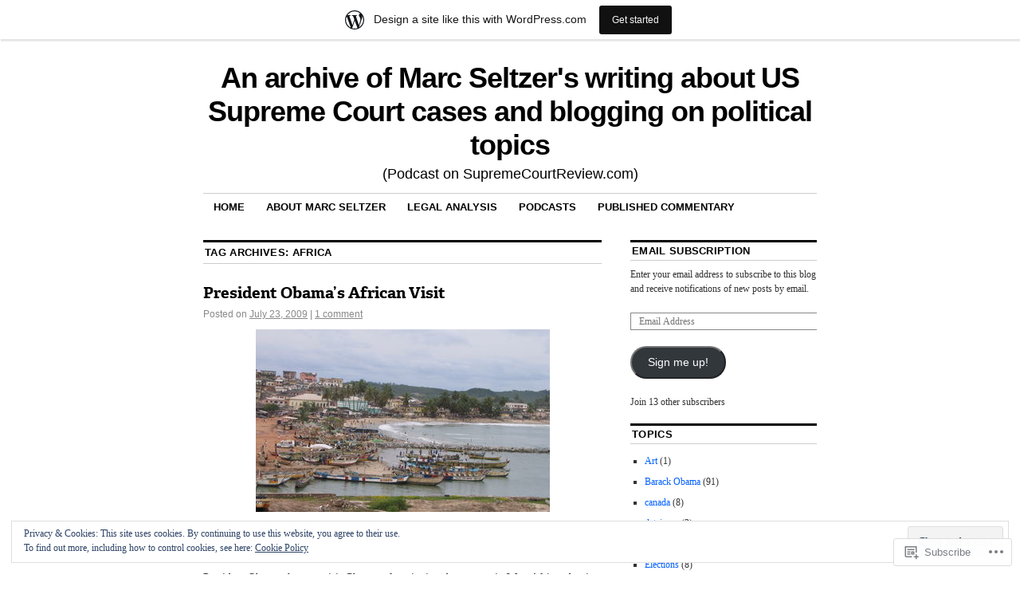

--- FILE ---
content_type: text/html; charset=UTF-8
request_url: https://marcseltzer.org/tag/africa/
body_size: 29828
content:
<!DOCTYPE html>
<!--[if IE 6]>
<html id="ie6" lang="en">
<![endif]-->
<!--[if IE 8]>
<html id="ie8" lang="en">
<![endif]-->
<!--[if (!IE)]><!-->
<html lang="en">
<!--<![endif]-->

<head>
<meta charset="UTF-8" />
<title>Africa | An archive of Marc Seltzer&#039;s writing about US Supreme Court cases and blogging on political topics</title>
<link rel="profile" href="http://gmpg.org/xfn/11" />
<link rel="pingback" href="https://marcseltzer.org/xmlrpc.php" />
<meta name='robots' content='max-image-preview:large' />

<!-- Async WordPress.com Remote Login -->
<script id="wpcom_remote_login_js">
var wpcom_remote_login_extra_auth = '';
function wpcom_remote_login_remove_dom_node_id( element_id ) {
	var dom_node = document.getElementById( element_id );
	if ( dom_node ) { dom_node.parentNode.removeChild( dom_node ); }
}
function wpcom_remote_login_remove_dom_node_classes( class_name ) {
	var dom_nodes = document.querySelectorAll( '.' + class_name );
	for ( var i = 0; i < dom_nodes.length; i++ ) {
		dom_nodes[ i ].parentNode.removeChild( dom_nodes[ i ] );
	}
}
function wpcom_remote_login_final_cleanup() {
	wpcom_remote_login_remove_dom_node_classes( "wpcom_remote_login_msg" );
	wpcom_remote_login_remove_dom_node_id( "wpcom_remote_login_key" );
	wpcom_remote_login_remove_dom_node_id( "wpcom_remote_login_validate" );
	wpcom_remote_login_remove_dom_node_id( "wpcom_remote_login_js" );
	wpcom_remote_login_remove_dom_node_id( "wpcom_request_access_iframe" );
	wpcom_remote_login_remove_dom_node_id( "wpcom_request_access_styles" );
}

// Watch for messages back from the remote login
window.addEventListener( "message", function( e ) {
	if ( e.origin === "https://r-login.wordpress.com" ) {
		var data = {};
		try {
			data = JSON.parse( e.data );
		} catch( e ) {
			wpcom_remote_login_final_cleanup();
			return;
		}

		if ( data.msg === 'LOGIN' ) {
			// Clean up the login check iframe
			wpcom_remote_login_remove_dom_node_id( "wpcom_remote_login_key" );

			var id_regex = new RegExp( /^[0-9]+$/ );
			var token_regex = new RegExp( /^.*|.*|.*$/ );
			if (
				token_regex.test( data.token )
				&& id_regex.test( data.wpcomid )
			) {
				// We have everything we need to ask for a login
				var script = document.createElement( "script" );
				script.setAttribute( "id", "wpcom_remote_login_validate" );
				script.src = '/remote-login.php?wpcom_remote_login=validate'
					+ '&wpcomid=' + data.wpcomid
					+ '&token=' + encodeURIComponent( data.token )
					+ '&host=' + window.location.protocol
					+ '//' + window.location.hostname
					+ '&postid=588'
					+ '&is_singular=';
				document.body.appendChild( script );
			}

			return;
		}

		// Safari ITP, not logged in, so redirect
		if ( data.msg === 'LOGIN-REDIRECT' ) {
			window.location = 'https://wordpress.com/log-in?redirect_to=' + window.location.href;
			return;
		}

		// Safari ITP, storage access failed, remove the request
		if ( data.msg === 'LOGIN-REMOVE' ) {
			var css_zap = 'html { -webkit-transition: margin-top 1s; transition: margin-top 1s; } /* 9001 */ html { margin-top: 0 !important; } * html body { margin-top: 0 !important; } @media screen and ( max-width: 782px ) { html { margin-top: 0 !important; } * html body { margin-top: 0 !important; } }';
			var style_zap = document.createElement( 'style' );
			style_zap.type = 'text/css';
			style_zap.appendChild( document.createTextNode( css_zap ) );
			document.body.appendChild( style_zap );

			var e = document.getElementById( 'wpcom_request_access_iframe' );
			e.parentNode.removeChild( e );

			document.cookie = 'wordpress_com_login_access=denied; path=/; max-age=31536000';

			return;
		}

		// Safari ITP
		if ( data.msg === 'REQUEST_ACCESS' ) {
			console.log( 'request access: safari' );

			// Check ITP iframe enable/disable knob
			if ( wpcom_remote_login_extra_auth !== 'safari_itp_iframe' ) {
				return;
			}

			// If we are in a "private window" there is no ITP.
			var private_window = false;
			try {
				var opendb = window.openDatabase( null, null, null, null );
			} catch( e ) {
				private_window = true;
			}

			if ( private_window ) {
				console.log( 'private window' );
				return;
			}

			var iframe = document.createElement( 'iframe' );
			iframe.id = 'wpcom_request_access_iframe';
			iframe.setAttribute( 'scrolling', 'no' );
			iframe.setAttribute( 'sandbox', 'allow-storage-access-by-user-activation allow-scripts allow-same-origin allow-top-navigation-by-user-activation' );
			iframe.src = 'https://r-login.wordpress.com/remote-login.php?wpcom_remote_login=request_access&origin=' + encodeURIComponent( data.origin ) + '&wpcomid=' + encodeURIComponent( data.wpcomid );

			var css = 'html { -webkit-transition: margin-top 1s; transition: margin-top 1s; } /* 9001 */ html { margin-top: 46px !important; } * html body { margin-top: 46px !important; } @media screen and ( max-width: 660px ) { html { margin-top: 71px !important; } * html body { margin-top: 71px !important; } #wpcom_request_access_iframe { display: block; height: 71px !important; } } #wpcom_request_access_iframe { border: 0px; height: 46px; position: fixed; top: 0; left: 0; width: 100%; min-width: 100%; z-index: 99999; background: #23282d; } ';

			var style = document.createElement( 'style' );
			style.type = 'text/css';
			style.id = 'wpcom_request_access_styles';
			style.appendChild( document.createTextNode( css ) );
			document.body.appendChild( style );

			document.body.appendChild( iframe );
		}

		if ( data.msg === 'DONE' ) {
			wpcom_remote_login_final_cleanup();
		}
	}
}, false );

// Inject the remote login iframe after the page has had a chance to load
// more critical resources
window.addEventListener( "DOMContentLoaded", function( e ) {
	var iframe = document.createElement( "iframe" );
	iframe.style.display = "none";
	iframe.setAttribute( "scrolling", "no" );
	iframe.setAttribute( "id", "wpcom_remote_login_key" );
	iframe.src = "https://r-login.wordpress.com/remote-login.php"
		+ "?wpcom_remote_login=key"
		+ "&origin=aHR0cHM6Ly9tYXJjc2VsdHplci5vcmc%3D"
		+ "&wpcomid=5264108"
		+ "&time=" + Math.floor( Date.now() / 1000 );
	document.body.appendChild( iframe );
}, false );
</script>
<link rel='dns-prefetch' href='//s0.wp.com' />
<link rel="alternate" type="application/rss+xml" title="An archive of Marc Seltzer&#039;s writing about US Supreme Court cases and blogging on political topics &raquo; Feed" href="https://marcseltzer.org/feed/" />
<link rel="alternate" type="application/rss+xml" title="An archive of Marc Seltzer&#039;s writing about US Supreme Court cases and blogging on political topics &raquo; Comments Feed" href="https://marcseltzer.org/comments/feed/" />
<link rel="alternate" type="application/rss+xml" title="An archive of Marc Seltzer&#039;s writing about US Supreme Court cases and blogging on political topics &raquo; Africa Tag Feed" href="https://marcseltzer.org/tag/africa/feed/" />
	<script type="text/javascript">
		/* <![CDATA[ */
		function addLoadEvent(func) {
			var oldonload = window.onload;
			if (typeof window.onload != 'function') {
				window.onload = func;
			} else {
				window.onload = function () {
					oldonload();
					func();
				}
			}
		}
		/* ]]> */
	</script>
	<link crossorigin='anonymous' rel='stylesheet' id='all-css-0-1' href='/_static/??/wp-content/mu-plugins/widgets/eu-cookie-law/templates/style.css,/wp-content/blog-plugins/marketing-bar/css/marketing-bar.css?m=1761640963j&cssminify=yes' type='text/css' media='all' />
<style id='wp-emoji-styles-inline-css'>

	img.wp-smiley, img.emoji {
		display: inline !important;
		border: none !important;
		box-shadow: none !important;
		height: 1em !important;
		width: 1em !important;
		margin: 0 0.07em !important;
		vertical-align: -0.1em !important;
		background: none !important;
		padding: 0 !important;
	}
/*# sourceURL=wp-emoji-styles-inline-css */
</style>
<link crossorigin='anonymous' rel='stylesheet' id='all-css-2-1' href='/wp-content/plugins/gutenberg-core/v22.2.0/build/styles/block-library/style.css?m=1764855221i&cssminify=yes' type='text/css' media='all' />
<style id='wp-block-library-inline-css'>
.has-text-align-justify {
	text-align:justify;
}
.has-text-align-justify{text-align:justify;}

/*# sourceURL=wp-block-library-inline-css */
</style><style id='global-styles-inline-css'>
:root{--wp--preset--aspect-ratio--square: 1;--wp--preset--aspect-ratio--4-3: 4/3;--wp--preset--aspect-ratio--3-4: 3/4;--wp--preset--aspect-ratio--3-2: 3/2;--wp--preset--aspect-ratio--2-3: 2/3;--wp--preset--aspect-ratio--16-9: 16/9;--wp--preset--aspect-ratio--9-16: 9/16;--wp--preset--color--black: #000000;--wp--preset--color--cyan-bluish-gray: #abb8c3;--wp--preset--color--white: #ffffff;--wp--preset--color--pale-pink: #f78da7;--wp--preset--color--vivid-red: #cf2e2e;--wp--preset--color--luminous-vivid-orange: #ff6900;--wp--preset--color--luminous-vivid-amber: #fcb900;--wp--preset--color--light-green-cyan: #7bdcb5;--wp--preset--color--vivid-green-cyan: #00d084;--wp--preset--color--pale-cyan-blue: #8ed1fc;--wp--preset--color--vivid-cyan-blue: #0693e3;--wp--preset--color--vivid-purple: #9b51e0;--wp--preset--gradient--vivid-cyan-blue-to-vivid-purple: linear-gradient(135deg,rgb(6,147,227) 0%,rgb(155,81,224) 100%);--wp--preset--gradient--light-green-cyan-to-vivid-green-cyan: linear-gradient(135deg,rgb(122,220,180) 0%,rgb(0,208,130) 100%);--wp--preset--gradient--luminous-vivid-amber-to-luminous-vivid-orange: linear-gradient(135deg,rgb(252,185,0) 0%,rgb(255,105,0) 100%);--wp--preset--gradient--luminous-vivid-orange-to-vivid-red: linear-gradient(135deg,rgb(255,105,0) 0%,rgb(207,46,46) 100%);--wp--preset--gradient--very-light-gray-to-cyan-bluish-gray: linear-gradient(135deg,rgb(238,238,238) 0%,rgb(169,184,195) 100%);--wp--preset--gradient--cool-to-warm-spectrum: linear-gradient(135deg,rgb(74,234,220) 0%,rgb(151,120,209) 20%,rgb(207,42,186) 40%,rgb(238,44,130) 60%,rgb(251,105,98) 80%,rgb(254,248,76) 100%);--wp--preset--gradient--blush-light-purple: linear-gradient(135deg,rgb(255,206,236) 0%,rgb(152,150,240) 100%);--wp--preset--gradient--blush-bordeaux: linear-gradient(135deg,rgb(254,205,165) 0%,rgb(254,45,45) 50%,rgb(107,0,62) 100%);--wp--preset--gradient--luminous-dusk: linear-gradient(135deg,rgb(255,203,112) 0%,rgb(199,81,192) 50%,rgb(65,88,208) 100%);--wp--preset--gradient--pale-ocean: linear-gradient(135deg,rgb(255,245,203) 0%,rgb(182,227,212) 50%,rgb(51,167,181) 100%);--wp--preset--gradient--electric-grass: linear-gradient(135deg,rgb(202,248,128) 0%,rgb(113,206,126) 100%);--wp--preset--gradient--midnight: linear-gradient(135deg,rgb(2,3,129) 0%,rgb(40,116,252) 100%);--wp--preset--font-size--small: 13px;--wp--preset--font-size--medium: 20px;--wp--preset--font-size--large: 36px;--wp--preset--font-size--x-large: 42px;--wp--preset--font-family--albert-sans: 'Albert Sans', sans-serif;--wp--preset--font-family--alegreya: Alegreya, serif;--wp--preset--font-family--arvo: Arvo, serif;--wp--preset--font-family--bodoni-moda: 'Bodoni Moda', serif;--wp--preset--font-family--bricolage-grotesque: 'Bricolage Grotesque', sans-serif;--wp--preset--font-family--cabin: Cabin, sans-serif;--wp--preset--font-family--chivo: Chivo, sans-serif;--wp--preset--font-family--commissioner: Commissioner, sans-serif;--wp--preset--font-family--cormorant: Cormorant, serif;--wp--preset--font-family--courier-prime: 'Courier Prime', monospace;--wp--preset--font-family--crimson-pro: 'Crimson Pro', serif;--wp--preset--font-family--dm-mono: 'DM Mono', monospace;--wp--preset--font-family--dm-sans: 'DM Sans', sans-serif;--wp--preset--font-family--dm-serif-display: 'DM Serif Display', serif;--wp--preset--font-family--domine: Domine, serif;--wp--preset--font-family--eb-garamond: 'EB Garamond', serif;--wp--preset--font-family--epilogue: Epilogue, sans-serif;--wp--preset--font-family--fahkwang: Fahkwang, sans-serif;--wp--preset--font-family--figtree: Figtree, sans-serif;--wp--preset--font-family--fira-sans: 'Fira Sans', sans-serif;--wp--preset--font-family--fjalla-one: 'Fjalla One', sans-serif;--wp--preset--font-family--fraunces: Fraunces, serif;--wp--preset--font-family--gabarito: Gabarito, system-ui;--wp--preset--font-family--ibm-plex-mono: 'IBM Plex Mono', monospace;--wp--preset--font-family--ibm-plex-sans: 'IBM Plex Sans', sans-serif;--wp--preset--font-family--ibarra-real-nova: 'Ibarra Real Nova', serif;--wp--preset--font-family--instrument-serif: 'Instrument Serif', serif;--wp--preset--font-family--inter: Inter, sans-serif;--wp--preset--font-family--josefin-sans: 'Josefin Sans', sans-serif;--wp--preset--font-family--jost: Jost, sans-serif;--wp--preset--font-family--libre-baskerville: 'Libre Baskerville', serif;--wp--preset--font-family--libre-franklin: 'Libre Franklin', sans-serif;--wp--preset--font-family--literata: Literata, serif;--wp--preset--font-family--lora: Lora, serif;--wp--preset--font-family--merriweather: Merriweather, serif;--wp--preset--font-family--montserrat: Montserrat, sans-serif;--wp--preset--font-family--newsreader: Newsreader, serif;--wp--preset--font-family--noto-sans-mono: 'Noto Sans Mono', sans-serif;--wp--preset--font-family--nunito: Nunito, sans-serif;--wp--preset--font-family--open-sans: 'Open Sans', sans-serif;--wp--preset--font-family--overpass: Overpass, sans-serif;--wp--preset--font-family--pt-serif: 'PT Serif', serif;--wp--preset--font-family--petrona: Petrona, serif;--wp--preset--font-family--piazzolla: Piazzolla, serif;--wp--preset--font-family--playfair-display: 'Playfair Display', serif;--wp--preset--font-family--plus-jakarta-sans: 'Plus Jakarta Sans', sans-serif;--wp--preset--font-family--poppins: Poppins, sans-serif;--wp--preset--font-family--raleway: Raleway, sans-serif;--wp--preset--font-family--roboto: Roboto, sans-serif;--wp--preset--font-family--roboto-slab: 'Roboto Slab', serif;--wp--preset--font-family--rubik: Rubik, sans-serif;--wp--preset--font-family--rufina: Rufina, serif;--wp--preset--font-family--sora: Sora, sans-serif;--wp--preset--font-family--source-sans-3: 'Source Sans 3', sans-serif;--wp--preset--font-family--source-serif-4: 'Source Serif 4', serif;--wp--preset--font-family--space-mono: 'Space Mono', monospace;--wp--preset--font-family--syne: Syne, sans-serif;--wp--preset--font-family--texturina: Texturina, serif;--wp--preset--font-family--urbanist: Urbanist, sans-serif;--wp--preset--font-family--work-sans: 'Work Sans', sans-serif;--wp--preset--spacing--20: 0.44rem;--wp--preset--spacing--30: 0.67rem;--wp--preset--spacing--40: 1rem;--wp--preset--spacing--50: 1.5rem;--wp--preset--spacing--60: 2.25rem;--wp--preset--spacing--70: 3.38rem;--wp--preset--spacing--80: 5.06rem;--wp--preset--shadow--natural: 6px 6px 9px rgba(0, 0, 0, 0.2);--wp--preset--shadow--deep: 12px 12px 50px rgba(0, 0, 0, 0.4);--wp--preset--shadow--sharp: 6px 6px 0px rgba(0, 0, 0, 0.2);--wp--preset--shadow--outlined: 6px 6px 0px -3px rgb(255, 255, 255), 6px 6px rgb(0, 0, 0);--wp--preset--shadow--crisp: 6px 6px 0px rgb(0, 0, 0);}:where(.is-layout-flex){gap: 0.5em;}:where(.is-layout-grid){gap: 0.5em;}body .is-layout-flex{display: flex;}.is-layout-flex{flex-wrap: wrap;align-items: center;}.is-layout-flex > :is(*, div){margin: 0;}body .is-layout-grid{display: grid;}.is-layout-grid > :is(*, div){margin: 0;}:where(.wp-block-columns.is-layout-flex){gap: 2em;}:where(.wp-block-columns.is-layout-grid){gap: 2em;}:where(.wp-block-post-template.is-layout-flex){gap: 1.25em;}:where(.wp-block-post-template.is-layout-grid){gap: 1.25em;}.has-black-color{color: var(--wp--preset--color--black) !important;}.has-cyan-bluish-gray-color{color: var(--wp--preset--color--cyan-bluish-gray) !important;}.has-white-color{color: var(--wp--preset--color--white) !important;}.has-pale-pink-color{color: var(--wp--preset--color--pale-pink) !important;}.has-vivid-red-color{color: var(--wp--preset--color--vivid-red) !important;}.has-luminous-vivid-orange-color{color: var(--wp--preset--color--luminous-vivid-orange) !important;}.has-luminous-vivid-amber-color{color: var(--wp--preset--color--luminous-vivid-amber) !important;}.has-light-green-cyan-color{color: var(--wp--preset--color--light-green-cyan) !important;}.has-vivid-green-cyan-color{color: var(--wp--preset--color--vivid-green-cyan) !important;}.has-pale-cyan-blue-color{color: var(--wp--preset--color--pale-cyan-blue) !important;}.has-vivid-cyan-blue-color{color: var(--wp--preset--color--vivid-cyan-blue) !important;}.has-vivid-purple-color{color: var(--wp--preset--color--vivid-purple) !important;}.has-black-background-color{background-color: var(--wp--preset--color--black) !important;}.has-cyan-bluish-gray-background-color{background-color: var(--wp--preset--color--cyan-bluish-gray) !important;}.has-white-background-color{background-color: var(--wp--preset--color--white) !important;}.has-pale-pink-background-color{background-color: var(--wp--preset--color--pale-pink) !important;}.has-vivid-red-background-color{background-color: var(--wp--preset--color--vivid-red) !important;}.has-luminous-vivid-orange-background-color{background-color: var(--wp--preset--color--luminous-vivid-orange) !important;}.has-luminous-vivid-amber-background-color{background-color: var(--wp--preset--color--luminous-vivid-amber) !important;}.has-light-green-cyan-background-color{background-color: var(--wp--preset--color--light-green-cyan) !important;}.has-vivid-green-cyan-background-color{background-color: var(--wp--preset--color--vivid-green-cyan) !important;}.has-pale-cyan-blue-background-color{background-color: var(--wp--preset--color--pale-cyan-blue) !important;}.has-vivid-cyan-blue-background-color{background-color: var(--wp--preset--color--vivid-cyan-blue) !important;}.has-vivid-purple-background-color{background-color: var(--wp--preset--color--vivid-purple) !important;}.has-black-border-color{border-color: var(--wp--preset--color--black) !important;}.has-cyan-bluish-gray-border-color{border-color: var(--wp--preset--color--cyan-bluish-gray) !important;}.has-white-border-color{border-color: var(--wp--preset--color--white) !important;}.has-pale-pink-border-color{border-color: var(--wp--preset--color--pale-pink) !important;}.has-vivid-red-border-color{border-color: var(--wp--preset--color--vivid-red) !important;}.has-luminous-vivid-orange-border-color{border-color: var(--wp--preset--color--luminous-vivid-orange) !important;}.has-luminous-vivid-amber-border-color{border-color: var(--wp--preset--color--luminous-vivid-amber) !important;}.has-light-green-cyan-border-color{border-color: var(--wp--preset--color--light-green-cyan) !important;}.has-vivid-green-cyan-border-color{border-color: var(--wp--preset--color--vivid-green-cyan) !important;}.has-pale-cyan-blue-border-color{border-color: var(--wp--preset--color--pale-cyan-blue) !important;}.has-vivid-cyan-blue-border-color{border-color: var(--wp--preset--color--vivid-cyan-blue) !important;}.has-vivid-purple-border-color{border-color: var(--wp--preset--color--vivid-purple) !important;}.has-vivid-cyan-blue-to-vivid-purple-gradient-background{background: var(--wp--preset--gradient--vivid-cyan-blue-to-vivid-purple) !important;}.has-light-green-cyan-to-vivid-green-cyan-gradient-background{background: var(--wp--preset--gradient--light-green-cyan-to-vivid-green-cyan) !important;}.has-luminous-vivid-amber-to-luminous-vivid-orange-gradient-background{background: var(--wp--preset--gradient--luminous-vivid-amber-to-luminous-vivid-orange) !important;}.has-luminous-vivid-orange-to-vivid-red-gradient-background{background: var(--wp--preset--gradient--luminous-vivid-orange-to-vivid-red) !important;}.has-very-light-gray-to-cyan-bluish-gray-gradient-background{background: var(--wp--preset--gradient--very-light-gray-to-cyan-bluish-gray) !important;}.has-cool-to-warm-spectrum-gradient-background{background: var(--wp--preset--gradient--cool-to-warm-spectrum) !important;}.has-blush-light-purple-gradient-background{background: var(--wp--preset--gradient--blush-light-purple) !important;}.has-blush-bordeaux-gradient-background{background: var(--wp--preset--gradient--blush-bordeaux) !important;}.has-luminous-dusk-gradient-background{background: var(--wp--preset--gradient--luminous-dusk) !important;}.has-pale-ocean-gradient-background{background: var(--wp--preset--gradient--pale-ocean) !important;}.has-electric-grass-gradient-background{background: var(--wp--preset--gradient--electric-grass) !important;}.has-midnight-gradient-background{background: var(--wp--preset--gradient--midnight) !important;}.has-small-font-size{font-size: var(--wp--preset--font-size--small) !important;}.has-medium-font-size{font-size: var(--wp--preset--font-size--medium) !important;}.has-large-font-size{font-size: var(--wp--preset--font-size--large) !important;}.has-x-large-font-size{font-size: var(--wp--preset--font-size--x-large) !important;}.has-albert-sans-font-family{font-family: var(--wp--preset--font-family--albert-sans) !important;}.has-alegreya-font-family{font-family: var(--wp--preset--font-family--alegreya) !important;}.has-arvo-font-family{font-family: var(--wp--preset--font-family--arvo) !important;}.has-bodoni-moda-font-family{font-family: var(--wp--preset--font-family--bodoni-moda) !important;}.has-bricolage-grotesque-font-family{font-family: var(--wp--preset--font-family--bricolage-grotesque) !important;}.has-cabin-font-family{font-family: var(--wp--preset--font-family--cabin) !important;}.has-chivo-font-family{font-family: var(--wp--preset--font-family--chivo) !important;}.has-commissioner-font-family{font-family: var(--wp--preset--font-family--commissioner) !important;}.has-cormorant-font-family{font-family: var(--wp--preset--font-family--cormorant) !important;}.has-courier-prime-font-family{font-family: var(--wp--preset--font-family--courier-prime) !important;}.has-crimson-pro-font-family{font-family: var(--wp--preset--font-family--crimson-pro) !important;}.has-dm-mono-font-family{font-family: var(--wp--preset--font-family--dm-mono) !important;}.has-dm-sans-font-family{font-family: var(--wp--preset--font-family--dm-sans) !important;}.has-dm-serif-display-font-family{font-family: var(--wp--preset--font-family--dm-serif-display) !important;}.has-domine-font-family{font-family: var(--wp--preset--font-family--domine) !important;}.has-eb-garamond-font-family{font-family: var(--wp--preset--font-family--eb-garamond) !important;}.has-epilogue-font-family{font-family: var(--wp--preset--font-family--epilogue) !important;}.has-fahkwang-font-family{font-family: var(--wp--preset--font-family--fahkwang) !important;}.has-figtree-font-family{font-family: var(--wp--preset--font-family--figtree) !important;}.has-fira-sans-font-family{font-family: var(--wp--preset--font-family--fira-sans) !important;}.has-fjalla-one-font-family{font-family: var(--wp--preset--font-family--fjalla-one) !important;}.has-fraunces-font-family{font-family: var(--wp--preset--font-family--fraunces) !important;}.has-gabarito-font-family{font-family: var(--wp--preset--font-family--gabarito) !important;}.has-ibm-plex-mono-font-family{font-family: var(--wp--preset--font-family--ibm-plex-mono) !important;}.has-ibm-plex-sans-font-family{font-family: var(--wp--preset--font-family--ibm-plex-sans) !important;}.has-ibarra-real-nova-font-family{font-family: var(--wp--preset--font-family--ibarra-real-nova) !important;}.has-instrument-serif-font-family{font-family: var(--wp--preset--font-family--instrument-serif) !important;}.has-inter-font-family{font-family: var(--wp--preset--font-family--inter) !important;}.has-josefin-sans-font-family{font-family: var(--wp--preset--font-family--josefin-sans) !important;}.has-jost-font-family{font-family: var(--wp--preset--font-family--jost) !important;}.has-libre-baskerville-font-family{font-family: var(--wp--preset--font-family--libre-baskerville) !important;}.has-libre-franklin-font-family{font-family: var(--wp--preset--font-family--libre-franklin) !important;}.has-literata-font-family{font-family: var(--wp--preset--font-family--literata) !important;}.has-lora-font-family{font-family: var(--wp--preset--font-family--lora) !important;}.has-merriweather-font-family{font-family: var(--wp--preset--font-family--merriweather) !important;}.has-montserrat-font-family{font-family: var(--wp--preset--font-family--montserrat) !important;}.has-newsreader-font-family{font-family: var(--wp--preset--font-family--newsreader) !important;}.has-noto-sans-mono-font-family{font-family: var(--wp--preset--font-family--noto-sans-mono) !important;}.has-nunito-font-family{font-family: var(--wp--preset--font-family--nunito) !important;}.has-open-sans-font-family{font-family: var(--wp--preset--font-family--open-sans) !important;}.has-overpass-font-family{font-family: var(--wp--preset--font-family--overpass) !important;}.has-pt-serif-font-family{font-family: var(--wp--preset--font-family--pt-serif) !important;}.has-petrona-font-family{font-family: var(--wp--preset--font-family--petrona) !important;}.has-piazzolla-font-family{font-family: var(--wp--preset--font-family--piazzolla) !important;}.has-playfair-display-font-family{font-family: var(--wp--preset--font-family--playfair-display) !important;}.has-plus-jakarta-sans-font-family{font-family: var(--wp--preset--font-family--plus-jakarta-sans) !important;}.has-poppins-font-family{font-family: var(--wp--preset--font-family--poppins) !important;}.has-raleway-font-family{font-family: var(--wp--preset--font-family--raleway) !important;}.has-roboto-font-family{font-family: var(--wp--preset--font-family--roboto) !important;}.has-roboto-slab-font-family{font-family: var(--wp--preset--font-family--roboto-slab) !important;}.has-rubik-font-family{font-family: var(--wp--preset--font-family--rubik) !important;}.has-rufina-font-family{font-family: var(--wp--preset--font-family--rufina) !important;}.has-sora-font-family{font-family: var(--wp--preset--font-family--sora) !important;}.has-source-sans-3-font-family{font-family: var(--wp--preset--font-family--source-sans-3) !important;}.has-source-serif-4-font-family{font-family: var(--wp--preset--font-family--source-serif-4) !important;}.has-space-mono-font-family{font-family: var(--wp--preset--font-family--space-mono) !important;}.has-syne-font-family{font-family: var(--wp--preset--font-family--syne) !important;}.has-texturina-font-family{font-family: var(--wp--preset--font-family--texturina) !important;}.has-urbanist-font-family{font-family: var(--wp--preset--font-family--urbanist) !important;}.has-work-sans-font-family{font-family: var(--wp--preset--font-family--work-sans) !important;}
/*# sourceURL=global-styles-inline-css */
</style>

<style id='classic-theme-styles-inline-css'>
/*! This file is auto-generated */
.wp-block-button__link{color:#fff;background-color:#32373c;border-radius:9999px;box-shadow:none;text-decoration:none;padding:calc(.667em + 2px) calc(1.333em + 2px);font-size:1.125em}.wp-block-file__button{background:#32373c;color:#fff;text-decoration:none}
/*# sourceURL=/wp-includes/css/classic-themes.min.css */
</style>
<link crossorigin='anonymous' rel='stylesheet' id='all-css-4-1' href='/_static/??-eJx9kNsOwjAIQH9IRqbL1Afjt3QVJ9pbSqfx72Uu8RLNXgiQc4AWbwlsDIVCweSGnoOgjZ2L9iK4rOpNVYOwT44g07Vq8MBSXgRIuTuqrMgCPwb5Ad6zMmnfJ1NGwtOBDTnyis1pt6QOdF3KJAIaPQ8eyklF+fGmNqahG9cZx4Hw/2H/SA52ouG5dO6qTPrsXtMelfoo56SeIuhnmcIxfBVwdIbzqO79rl43dbtdrZbt+QGphJW2&cssminify=yes' type='text/css' media='all' />
<style id='jetpack-global-styles-frontend-style-inline-css'>
:root { --font-headings: unset; --font-base: unset; --font-headings-default: -apple-system,BlinkMacSystemFont,"Segoe UI",Roboto,Oxygen-Sans,Ubuntu,Cantarell,"Helvetica Neue",sans-serif; --font-base-default: -apple-system,BlinkMacSystemFont,"Segoe UI",Roboto,Oxygen-Sans,Ubuntu,Cantarell,"Helvetica Neue",sans-serif;}
/*# sourceURL=jetpack-global-styles-frontend-style-inline-css */
</style>
<link crossorigin='anonymous' rel='stylesheet' id='all-css-6-1' href='/wp-content/themes/h4/global.css?m=1420737423i&cssminify=yes' type='text/css' media='all' />
<script type="text/javascript" id="wpcom-actionbar-placeholder-js-extra">
/* <![CDATA[ */
var actionbardata = {"siteID":"5264108","postID":"0","siteURL":"https://marcseltzer.org","xhrURL":"https://marcseltzer.org/wp-admin/admin-ajax.php","nonce":"f23bfaeb8e","isLoggedIn":"","statusMessage":"","subsEmailDefault":"instantly","proxyScriptUrl":"https://s0.wp.com/wp-content/js/wpcom-proxy-request.js?m=1513050504i&amp;ver=20211021","i18n":{"followedText":"New posts from this site will now appear in your \u003Ca href=\"https://wordpress.com/reader\"\u003EReader\u003C/a\u003E","foldBar":"Collapse this bar","unfoldBar":"Expand this bar","shortLinkCopied":"Shortlink copied to clipboard."}};
//# sourceURL=wpcom-actionbar-placeholder-js-extra
/* ]]> */
</script>
<script type="text/javascript" id="jetpack-mu-wpcom-settings-js-before">
/* <![CDATA[ */
var JETPACK_MU_WPCOM_SETTINGS = {"assetsUrl":"https://s0.wp.com/wp-content/mu-plugins/jetpack-mu-wpcom-plugin/sun/jetpack_vendor/automattic/jetpack-mu-wpcom/src/build/"};
//# sourceURL=jetpack-mu-wpcom-settings-js-before
/* ]]> */
</script>
<script crossorigin='anonymous' type='text/javascript'  src='/_static/??/wp-content/js/rlt-proxy.js,/wp-content/blog-plugins/wordads-classes/js/cmp/v2/cmp-non-gdpr.js?m=1720530689j'></script>
<script type="text/javascript" id="rlt-proxy-js-after">
/* <![CDATA[ */
	rltInitialize( {"token":null,"iframeOrigins":["https:\/\/widgets.wp.com"]} );
//# sourceURL=rlt-proxy-js-after
/* ]]> */
</script>
<link rel="EditURI" type="application/rsd+xml" title="RSD" href="https://marcivanseltzer.wordpress.com/xmlrpc.php?rsd" />
<meta name="generator" content="WordPress.com" />

<!-- Jetpack Open Graph Tags -->
<meta property="og:type" content="website" />
<meta property="og:title" content="Africa &#8211; An archive of Marc Seltzer&#039;s writing about US Supreme Court cases and blogging on political topics" />
<meta property="og:url" content="https://marcseltzer.org/tag/africa/" />
<meta property="og:site_name" content="An archive of Marc Seltzer&#039;s writing about US Supreme Court cases and blogging on political topics" />
<meta property="og:image" content="https://s0.wp.com/i/blank.jpg?m=1383295312i" />
<meta property="og:image:width" content="200" />
<meta property="og:image:height" content="200" />
<meta property="og:image:alt" content="" />
<meta property="og:locale" content="en_US" />

<!-- End Jetpack Open Graph Tags -->
<link rel="shortcut icon" type="image/x-icon" href="https://s0.wp.com/i/favicon.ico?m=1713425267i" sizes="16x16 24x24 32x32 48x48" />
<link rel="icon" type="image/x-icon" href="https://s0.wp.com/i/favicon.ico?m=1713425267i" sizes="16x16 24x24 32x32 48x48" />
<link rel="apple-touch-icon" href="https://s0.wp.com/i/webclip.png?m=1713868326i" />
<link rel='openid.server' href='https://marcseltzer.org/?openidserver=1' />
<link rel='openid.delegate' href='https://marcseltzer.org/' />
<link rel="search" type="application/opensearchdescription+xml" href="https://marcseltzer.org/osd.xml" title="An archive of Marc Seltzer&#039;s writing about US Supreme Court cases and blogging on political topics" />
<link rel="search" type="application/opensearchdescription+xml" href="https://s1.wp.com/opensearch.xml" title="WordPress.com" />
<script type="text/javascript" id="webfont-output">
  
  WebFontConfig = {"typekit":{"id":"cao7xze"}};
  (function() {
    var wf = document.createElement('script');
    wf.src = ('https:' == document.location.protocol ? 'https' : 'http') +
      '://ajax.googleapis.com/ajax/libs/webfont/1/webfont.js';
    wf.type = 'text/javascript';
    wf.async = 'true';
    var s = document.getElementsByTagName('script')[0];
    s.parentNode.insertBefore(wf, s);
	})();
</script><style type="text/css">.recentcomments a{display:inline !important;padding:0 !important;margin:0 !important;}</style>		<style type="text/css">
			.recentcomments a {
				display: inline !important;
				padding: 0 !important;
				margin: 0 !important;
			}

			table.recentcommentsavatartop img.avatar, table.recentcommentsavatarend img.avatar {
				border: 0px;
				margin: 0;
			}

			table.recentcommentsavatartop a, table.recentcommentsavatarend a {
				border: 0px !important;
				background-color: transparent !important;
			}

			td.recentcommentsavatarend, td.recentcommentsavatartop {
				padding: 0px 0px 1px 0px;
				margin: 0px;
			}

			td.recentcommentstextend {
				border: none !important;
				padding: 0px 0px 2px 10px;
			}

			.rtl td.recentcommentstextend {
				padding: 0px 10px 2px 0px;
			}

			td.recentcommentstexttop {
				border: none;
				padding: 0px 0px 0px 10px;
			}

			.rtl td.recentcommentstexttop {
				padding: 0px 10px 0px 0px;
			}
		</style>
		<meta name="description" content="Posts about Africa written by marc seltzer" />
		<script type="text/javascript">

			window.doNotSellCallback = function() {

				var linkElements = [
					'a[href="https://wordpress.com/?ref=footer_blog"]',
					'a[href="https://wordpress.com/?ref=footer_website"]',
					'a[href="https://wordpress.com/?ref=vertical_footer"]',
					'a[href^="https://wordpress.com/?ref=footer_segment_"]',
				].join(',');

				var dnsLink = document.createElement( 'a' );
				dnsLink.href = 'https://wordpress.com/advertising-program-optout/';
				dnsLink.classList.add( 'do-not-sell-link' );
				dnsLink.rel = 'nofollow';
				dnsLink.style.marginLeft = '0.5em';
				dnsLink.textContent = 'Do Not Sell or Share My Personal Information';

				var creditLinks = document.querySelectorAll( linkElements );

				if ( 0 === creditLinks.length ) {
					return false;
				}

				Array.prototype.forEach.call( creditLinks, function( el ) {
					el.insertAdjacentElement( 'afterend', dnsLink );
				});

				return true;
			};

		</script>
		<script type="text/javascript">
	window.google_analytics_uacct = "UA-52447-2";
</script>

<script type="text/javascript">
	var _gaq = _gaq || [];
	_gaq.push(['_setAccount', 'UA-52447-2']);
	_gaq.push(['_gat._anonymizeIp']);
	_gaq.push(['_setDomainName', 'none']);
	_gaq.push(['_setAllowLinker', true]);
	_gaq.push(['_initData']);
	_gaq.push(['_trackPageview']);

	(function() {
		var ga = document.createElement('script'); ga.type = 'text/javascript'; ga.async = true;
		ga.src = ('https:' == document.location.protocol ? 'https://ssl' : 'http://www') + '.google-analytics.com/ga.js';
		(document.getElementsByTagName('head')[0] || document.getElementsByTagName('body')[0]).appendChild(ga);
	})();
</script>
<link crossorigin='anonymous' rel='stylesheet' id='all-css-0-3' href='/_static/??-eJyVjssKwkAMRX/INowP1IX4KdKmg6SdScJkQn+/FR/gTpfncjhcmLVB4Rq5QvZGk9+JDcZYtcPpxWDOcCNG6JPgZGAzaSwtmm3g50CWwVM0wK6IW0wf5z382XseckrDir1hIa0kq/tFbSZ+hK/5Eo6H3fkU9mE7Lr2lXSA=&cssminify=yes' type='text/css' media='all' />
</head>

<body class="archive tag tag-africa tag-2214 wp-theme-pubcoraline customizer-styles-applied two-column content-sidebar jetpack-reblog-enabled has-marketing-bar has-marketing-bar-theme-coraline">
<div id="container" class="hfeed contain">
	<div id="header">
		<div id="masthead" role="banner">
						<div id="site-title">
				<span>
					<a href="https://marcseltzer.org/" title="An archive of Marc Seltzer&#039;s writing about US Supreme Court cases and blogging on political topics" rel="home">An archive of Marc Seltzer&#039;s writing about US Supreme Court cases and blogging on political topics</a>
				</span>
			</div>
			<div id="site-description">(Podcast on SupremeCourtReview.com)</div>
		</div><!-- #masthead -->

		<div id="access" role="navigation">
		  			<div class="skip-link screen-reader-text"><a href="#content" title="Skip to content">Skip to content</a></div>
						<div class="menu"><ul>
<li ><a href="https://marcseltzer.org/">Home</a></li><li class="page_item page-item-2"><a href="https://marcseltzer.org/about/">About Marc Seltzer</a></li>
<li class="page_item page-item-379"><a href="https://marcseltzer.org/legal-analysis/">Legal Analysis</a></li>
<li class="page_item page-item-491"><a href="https://marcseltzer.org/podcasts/">Podcasts</a></li>
<li class="page_item page-item-357 page_item_has_children"><a href="https://marcseltzer.org/finance/">Published Commentary</a>
<ul class='children'>
	<li class="page_item page-item-399"><a href="https://marcseltzer.org/finance/cuba-new-opportunity/">From the archive &#8212; Cuba: New&nbsp;Opportunity</a></li>
</ul>
</li>
</ul></div>
		</div><!-- #access -->

		<div id="branding">
					</div><!-- #branding -->
	</div><!-- #header -->

	<div id="content-box">

<div id="content-container">
	<div id="content" role="main">

		<h1 class="page-title">Tag Archives: <span>Africa</span></h1>

		




			<div id="post-588" class="post-588 post type-post status-publish format-standard hentry category-barack-obama category-foreign-policy category-politics tag-africa tag-ghana tag-president-obama">
			<h2 class="entry-title"><a href="https://marcseltzer.org/2009/07/23/president-obamas-african-visit/" rel="bookmark">President Obama&#8217;s African&nbsp;Visit</a></h2>

			<div class="entry-meta">
				<span class="meta-prep meta-prep-author">Posted on</span> <a href="https://marcseltzer.org/2009/07/23/president-obamas-african-visit/" title="8:43 am" rel="bookmark"><span class="entry-date">July 23, 2009</span></a> <span class="comments-link"><span class="meta-sep">|</span> <a href="https://marcseltzer.org/2009/07/23/president-obamas-african-visit/#comments">1 comment</a></span>
			</div><!-- .entry-meta -->

				<div class="entry-content">
				<p><a href="https://marcseltzer.org/wp-content/uploads/2009/07/1191379_370.jpg"><img data-attachment-id="594" data-permalink="https://marcseltzer.org/2009/07/23/president-obamas-african-visit/1191379_370/" data-orig-file="https://marcseltzer.org/wp-content/uploads/2009/07/1191379_370.jpg" data-orig-size="369,229" data-comments-opened="1" data-image-meta="{&quot;aperture&quot;:&quot;0&quot;,&quot;credit&quot;:&quot;&quot;,&quot;camera&quot;:&quot;&quot;,&quot;caption&quot;:&quot;&quot;,&quot;created_timestamp&quot;:&quot;0&quot;,&quot;copyright&quot;:&quot;&quot;,&quot;focal_length&quot;:&quot;0&quot;,&quot;iso&quot;:&quot;0&quot;,&quot;shutter_speed&quot;:&quot;0&quot;,&quot;title&quot;:&quot;&quot;}" data-image-title="1191379_370" data-image-description="" data-image-caption="" data-medium-file="https://marcseltzer.org/wp-content/uploads/2009/07/1191379_370.jpg?w=300" data-large-file="https://marcseltzer.org/wp-content/uploads/2009/07/1191379_370.jpg?w=369" class="aligncenter size-full wp-image-594" title="1191379_370" src="https://marcseltzer.org/wp-content/uploads/2009/07/1191379_370.jpg?w=500" alt="1191379_370"   srcset="https://marcseltzer.org/wp-content/uploads/2009/07/1191379_370.jpg 369w, https://marcseltzer.org/wp-content/uploads/2009/07/1191379_370.jpg?w=150&amp;h=93 150w, https://marcseltzer.org/wp-content/uploads/2009/07/1191379_370.jpg?w=300&amp;h=186 300w" sizes="(max-width: 369px) 100vw, 369px" /></a></p>
<p>Originally published at <a href="http://www.care2.com/causes/politics/blog/president-obamas-african-visit/" target="_blank">care2.com</a> on July 12, 2009</p>
<p>President Obama chose to visit Ghana, a functioning democracy in West Africa, despite his personal ties to Kenya, his father’s homeland. <a style="color:#0c739e;text-decoration:none;" href="http://www.voanews.com/english/2009-07-11-voa1.cfm" target="_blank"> The President’s diplomatic tour put Ghana on the map purposely, a show of diplomatic respect. </a> In his speech to the Ghanaian Parliament, which the U.S. embassy helped make available more widely, Mr. Obama recognized that, through democracy and honest government, Ghana had made progress for its people.</p>
<p>The President’s message was that all Africans should look to Ghana for examples of what works.  Recognizing endemic problems with development in Africa, Mr. Obama said, &#8220;No business wants to invest in a place where the government skims 20 percent off the top, or the head of the port authority is corrupt.&#8221;  &#8220;No person wants to live in a society where the rule of law gives way to the rule of brutality and bribery. That is not democracy, that is tyranny, and now is the time for it to end.&#8221;</p>
<p>In one of the most inspirational passages, the President noted that Martin Luther King traveled to Ghana in 1961 to watch Ghana&#8217;s rebirth as an independent nation.  Then to the future of Africa he said, &#8220;I am particularly speaking to the young people all accross Africa and right here in Ghana. . . . And here is what you must know.  The world will be what you make of it.  You have the power to hold your leaders accountable and build institutions that serve the people. . . . But only if you take responsibility for your future. . . . But I can promise you this, America will be with you every step of the way.&#8221;  <a style="color:#0c739e;text-decoration:none;" href="http://www.huffingtonpost.com/2009/07/11/obama-ghana-speech-full-t_n_230009.html" target="_blank">Full transcript</a></p>
<p>The Ghanain President John Atta Mills responded, &#8220;This encourages us also to sustain the gains that we have made in our democratic processes.&#8221;  &#8220;I can say without any fear of contradiction that all Ghanaians want to see you. I wish it was possible for me to send you to every home in Ghana.&#8221; <a style="color:#0c739e;text-decoration:none;" href="http://thechronicleherald.ca/World/1131960.html" target="_blank">Public response</a>;  <a style="color:#0c739e;text-decoration:none;" href="http://www.nytimes.com/slideshow/2009/07/11/world/20090711-prexy-slideshow_index.html" target="_blank">NYTimes Images from Ghana</a></p>
<p>President Obama also sought to put U.S. foreign aid in a sober context saying that the United States was willing to give aid to support new development, but the burden should be on Africans to make their own progress sustainable. He urged self-reliance across the continent and offered help getting started. &#8220;Aid is not an end in itself,&#8221; he said. &#8220;The purpose of foreign assistance must be creating the conditions where it is no longer needed.&#8221;</p>
<p><a style="color:#0c739e;text-decoration:none;" href="http://www.nytimes.com/2009/07/12/world/africa/12prexy.html?_r=1" target="_blank">Ghana is a bustling country with a large metropolitan coastal city, Accra</a>, and vast natural resources, including rainforest.  It has substantial tourism and was host to the 2008 Africa Cup soccer tournament and is a center of trade in African arts and crafts.  It is also the site of Cape Coast, a major slave-trade port from which slaves were shipped to the Americas (pictured above).</p>
<p>A great humorous moment of the President&#8217;s visit was when he was introduced to the Parliament of Ghana by a trumpet flourish.  Laughing, and likely wondering how long it was going to go on, the President started his addresss at the pause with, &#8220;I think Congress needs one of those horns.&#8221;  See first link below.</p>
<p>(the rest of the speech)</p>
							</div><!-- .entry-content -->
	
			<div class="entry-info">
				<p class="comments-link"><a href="https://marcseltzer.org/2009/07/23/president-obamas-african-visit/#comments">1 Comment</a></p>
													<p class="cat-links">
						<span class="entry-info-prep entry-info-prep-cat-links">Posted in</span> <a href="https://marcseltzer.org/category/barack-obama/" rel="category tag">Barack Obama</a>, <a href="https://marcseltzer.org/category/foreign-policy/" rel="category tag">foreign policy</a>, <a href="https://marcseltzer.org/category/politics/" rel="category tag">politics</a>					</p>
								<p class="tag-links"><span class="entry-info-prep entry-info-prep-tag-links">Tagged</span> <a href="https://marcseltzer.org/tag/africa/" rel="tag">Africa</a>, <a href="https://marcseltzer.org/tag/ghana/" rel="tag">Ghana</a>, <a href="https://marcseltzer.org/tag/president-obama/" rel="tag">president obama</a></p>							</div><!-- .entry-info -->
		</div><!-- #post-## -->

		
	


			<div id="post-579" class="post-579 post type-post status-publish format-standard hentry category-barack-obama category-foreign-policy category-politics tag-africa tag-ghana tag-president-obama">
			<h2 class="entry-title"><a href="https://marcseltzer.org/2009/07/23/ghana-hosts-u-s-president/" rel="bookmark">Ghana Hosts U.S.&nbsp;President</a></h2>

			<div class="entry-meta">
				<span class="meta-prep meta-prep-author">Posted on</span> <a href="https://marcseltzer.org/2009/07/23/ghana-hosts-u-s-president/" title="8:26 am" rel="bookmark"><span class="entry-date">July 23, 2009</span></a> <span class="comments-link"><span class="meta-sep">|</span> <a href="https://marcseltzer.org/2009/07/23/ghana-hosts-u-s-president/#respond">Leave a comment</a></span>
			</div><!-- .entry-meta -->

				<div class="entry-content">
				<p>Originally published at <a href="http://www.politicsunlocked.com/index.php/article/ghana_hosts_u_s_president/29893" target="_blank">politicsunlocked.com</a> on July 15, 2009</p>
<h3>Obama highlights democratic gains in West African nation</h3>
<p style="outline-style:none;outline-width:initial;outline-color:initial;margin:0 0 15px;padding:0;">President Barack Obama recently visited Ghana and delivered a speech to its parliament. The U.S. President focused on the achievements of Ghanaian democracy and called on all Africans to work for democratic institutions and accountable government. As with his speech to the Muslim world from Cairo, the President called upon the next generation to take responsibility and assert its authority to end decades of corruption, tyranny and war on the continent.</p>
<p style="outline-style:none;outline-width:initial;outline-color:initial;margin:0 0 15px;padding:0;">Not long after the President’s address in Cairo, the Iranian population burst into demonstrations for democratic rights and accountable governance. It is speculation to guess at how much, if any impact, the U.S. President had on the Iranian movement, and Obama himself has bent over backwards in efforts not to appear to interfere in Iranian political affairs. But as with the Cairo address, the administration made efforts to reach a wide audience, broadcasting the Ghana speech in coordination with African embassies.</p>
<p style="outline-style:none;outline-width:initial;outline-color:initial;margin:0 0 15px;padding:0;">The White House press secretary, Robert Gibbs said that Ghana was chosen because it boasts a functioning democracy and civil society. Ghana has a major trade in African arts and tourism and is developing operations in natural resources. While the President has personal ties to Kenya, his father’s homeland, Ghana stands as a model of the government that President Obama would like to see throughout Africa. By contrast, Kenya’s most recent election was disputed and violence ensued. A power-sharing agreement in Kenya has met with limited success.</p>
<p style="outline-style:none;outline-width:initial;outline-color:initial;margin:0 0 15px;padding:0;">The President also visited Cape Coast Castle, where black Africans were held before being shipped into slavery in the Americas.</p>
<p style="outline-style:none;outline-width:initial;outline-color:initial;margin:0 0 15px;padding:0;">Watch the President’s speech to the Ghanaian Parliament below:</p>
<p style="outline-style:none;outline-width:initial;outline-color:initial;margin:0 0 15px;padding:0;"><a style="outline-style:none;outline-width:initial;outline-color:initial;color:#086d99;font-weight:bold;text-decoration:none;margin:0;padding:0;" href="http://www.youtube.com/watch?v=5zRmT0mvyw8" target="_blank"><strong>Part One</strong></a></p>
<p style="outline-style:none;outline-width:initial;outline-color:initial;margin:0 0 15px;padding:0;"><a style="outline-style:none;outline-width:initial;outline-color:initial;color:#086d99;font-weight:bold;text-decoration:none;margin:0;padding:0;" href="http://www.youtube.com/watch?v=jRvx-PlCbe4&amp;feature=related" target="_blank"><strong>Part Two</strong></a></p>
<p style="outline-style:none;outline-width:initial;outline-color:initial;margin:0 0 15px;padding:0;"><a style="outline-style:none;outline-width:initial;outline-color:initial;color:#086d99;font-weight:bold;text-decoration:none;margin:0;padding:0;" href="http://www.youtube.com/watch?v=58y3284_0ec" target="_blank"><strong>Part Three</strong></a></p>
<p style="outline-style:none;outline-width:initial;outline-color:initial;margin:0 0 15px;padding:0;"><a style="outline-style:none;outline-width:initial;outline-color:initial;color:#086d99;font-weight:bold;text-decoration:none;margin:0;padding:0;" href="http://www.youtube.com/watch?v=4GAtrspOIdw" target="_blank"><strong>Part Four</strong></a></p>
<div id="atatags-370373-69735b4ebc095">
		<script type="text/javascript">
			__ATA = window.__ATA || {};
			__ATA.cmd = window.__ATA.cmd || [];
			__ATA.cmd.push(function() {
				__ATA.initVideoSlot('atatags-370373-69735b4ebc095', {
					sectionId: '370373',
					format: 'inread'
				});
			});
		</script>
	</div>							</div><!-- .entry-content -->
	
			<div class="entry-info">
				<p class="comments-link"><a href="https://marcseltzer.org/2009/07/23/ghana-hosts-u-s-president/#respond">Leave a comment</a></p>
													<p class="cat-links">
						<span class="entry-info-prep entry-info-prep-cat-links">Posted in</span> <a href="https://marcseltzer.org/category/barack-obama/" rel="category tag">Barack Obama</a>, <a href="https://marcseltzer.org/category/foreign-policy/" rel="category tag">foreign policy</a>, <a href="https://marcseltzer.org/category/politics/" rel="category tag">politics</a>					</p>
								<p class="tag-links"><span class="entry-info-prep entry-info-prep-tag-links">Tagged</span> <a href="https://marcseltzer.org/tag/africa/" rel="tag">Africa</a>, <a href="https://marcseltzer.org/tag/ghana/" rel="tag">Ghana</a>, <a href="https://marcseltzer.org/tag/president-obama/" rel="tag">president obama</a></p>							</div><!-- .entry-info -->
		</div><!-- #post-## -->

		
	

	</div><!-- #content -->
</div><!-- #content-container -->


		
		<div id="primary" class="widget-area" role="complementary">
					<ul class="xoxo">

			<li id="blog_subscription-4" class="widget-container widget_blog_subscription jetpack_subscription_widget"><h3 class="widget-title"><label for="subscribe-field">Email Subscription</label></h3>

			<div class="wp-block-jetpack-subscriptions__container">
			<form
				action="https://subscribe.wordpress.com"
				method="post"
				accept-charset="utf-8"
				data-blog="5264108"
				data-post_access_level="everybody"
				id="subscribe-blog"
			>
				<p>Enter your email address to subscribe to this blog and receive notifications of new posts by email.</p>
				<p id="subscribe-email">
					<label
						id="subscribe-field-label"
						for="subscribe-field"
						class="screen-reader-text"
					>
						Email Address:					</label>

					<input
							type="email"
							name="email"
							autocomplete="email"
							
							style="width: 95%; padding: 1px 10px"
							placeholder="Email Address"
							value=""
							id="subscribe-field"
							required
						/>				</p>

				<p id="subscribe-submit"
									>
					<input type="hidden" name="action" value="subscribe"/>
					<input type="hidden" name="blog_id" value="5264108"/>
					<input type="hidden" name="source" value="https://marcseltzer.org/tag/africa/"/>
					<input type="hidden" name="sub-type" value="widget"/>
					<input type="hidden" name="redirect_fragment" value="subscribe-blog"/>
					<input type="hidden" id="_wpnonce" name="_wpnonce" value="b4a76e72f5" />					<button type="submit"
													class="wp-block-button__link"
																	>
						Sign me up!					</button>
				</p>
			</form>
							<div class="wp-block-jetpack-subscriptions__subscount">
					Join 13 other subscribers				</div>
						</div>
			
</li><li id="categories-355663622" class="widget-container widget_categories"><h3 class="widget-title">Topics</h3>
			<ul>
					<li class="cat-item cat-item-177"><a href="https://marcseltzer.org/category/art/">Art</a> (1)
</li>
	<li class="cat-item cat-item-60416"><a href="https://marcseltzer.org/category/barack-obama/">Barack Obama</a> (91)
</li>
	<li class="cat-item cat-item-2443"><a href="https://marcseltzer.org/category/canada/">canada</a> (8)
</li>
	<li class="cat-item cat-item-330528"><a href="https://marcseltzer.org/category/detainees/">detainees</a> (3)
</li>
	<li class="cat-item cat-item-657"><a href="https://marcseltzer.org/category/economics/">economics</a> (53)
</li>
	<li class="cat-item cat-item-31174"><a href="https://marcseltzer.org/category/elections/">Elections</a> (8)
</li>
	<li class="cat-item cat-item-1119390"><a href="https://marcseltzer.org/category/financial-regulation/">financial regulation</a> (11)
</li>
	<li class="cat-item cat-item-11797"><a href="https://marcseltzer.org/category/foreign-policy/">foreign policy</a> (24)
</li>
	<li class="cat-item cat-item-20052"><a href="https://marcseltzer.org/category/health-care/">health care</a> (20)
</li>
	<li class="cat-item cat-item-64094"><a href="https://marcseltzer.org/category/hillary-clinton/">Hillary Clinton</a> (5)
</li>
	<li class="cat-item cat-item-376"><a href="https://marcseltzer.org/category/humor/">humor</a> (4)
</li>
	<li class="cat-item cat-item-2283"><a href="https://marcseltzer.org/category/legal/">legal</a> (31)
</li>
	<li class="cat-item cat-item-2060"><a href="https://marcseltzer.org/category/podcasts/">podcasts</a> (13)
</li>
	<li class="cat-item cat-item-398"><a href="https://marcseltzer.org/category/politics/">politics</a> (118)
</li>
	<li class="cat-item cat-item-245"><a href="https://marcseltzer.org/category/reflections/">Reflections</a> (19)
</li>
	<li class="cat-item cat-item-4309"><a href="https://marcseltzer.org/category/supreme-court/">Supreme Court</a> (2)
</li>
	<li class="cat-item cat-item-1"><a href="https://marcseltzer.org/category/uncategorized/">Uncategorized</a> (36)
</li>
			</ul>

			</li><li id="wp_tag_cloud-2" class="widget-container wp_widget_tag_cloud"><h3 class="widget-title">What&#8217;s hot, what&#8217;s not</h3><a href="https://marcseltzer.org/tag/afghanistan/" class="tag-cloud-link tag-link-4338 tag-link-position-1" style="font-size: 10pt;" aria-label="afghanistan (3 items)">afghanistan</a>
<a href="https://marcseltzer.org/tag/africa/" class="tag-cloud-link tag-link-2214 tag-link-position-2" style="font-size: 8pt;" aria-label="Africa (2 items)">Africa</a>
<a href="https://marcseltzer.org/tag/bailout/" class="tag-cloud-link tag-link-1763588 tag-link-position-3" style="font-size: 11.666666666667pt;" aria-label="bailout (4 items)">bailout</a>
<a href="https://marcseltzer.org/tag/banks/" class="tag-cloud-link tag-link-19039 tag-link-position-4" style="font-size: 13pt;" aria-label="banks (5 items)">banks</a>
<a href="https://marcseltzer.org/tag/barack-obama/" class="tag-cloud-link tag-link-60416 tag-link-position-5" style="font-size: 13pt;" aria-label="Barack Obama (5 items)">Barack Obama</a>
<a href="https://marcseltzer.org/tag/budget/" class="tag-cloud-link tag-link-30207 tag-link-position-6" style="font-size: 10pt;" aria-label="budget (3 items)">budget</a>
<a href="https://marcseltzer.org/tag/canada/" class="tag-cloud-link tag-link-2443 tag-link-position-7" style="font-size: 11.666666666667pt;" aria-label="canada (4 items)">canada</a>
<a href="https://marcseltzer.org/tag/china/" class="tag-cloud-link tag-link-1470 tag-link-position-8" style="font-size: 8pt;" aria-label="china (2 items)">china</a>
<a href="https://marcseltzer.org/tag/confirmation-hearings/" class="tag-cloud-link tag-link-1941686 tag-link-position-9" style="font-size: 11.666666666667pt;" aria-label="Confirmation hearings (4 items)">Confirmation hearings</a>
<a href="https://marcseltzer.org/tag/courts/" class="tag-cloud-link tag-link-9862 tag-link-position-10" style="font-size: 8pt;" aria-label="courts (2 items)">courts</a>
<a href="https://marcseltzer.org/tag/crisis/" class="tag-cloud-link tag-link-44916 tag-link-position-11" style="font-size: 10pt;" aria-label="crisis (3 items)">crisis</a>
<a href="https://marcseltzer.org/tag/debt/" class="tag-cloud-link tag-link-22790 tag-link-position-12" style="font-size: 11.666666666667pt;" aria-label="debt (4 items)">debt</a>
<a href="https://marcseltzer.org/tag/deficits/" class="tag-cloud-link tag-link-93467 tag-link-position-13" style="font-size: 10pt;" aria-label="deficits (3 items)">deficits</a>
<a href="https://marcseltzer.org/tag/democratic-strategy/" class="tag-cloud-link tag-link-2702008 tag-link-position-14" style="font-size: 8pt;" aria-label="Democratic strategy (2 items)">Democratic strategy</a>
<a href="https://marcseltzer.org/tag/democrats/" class="tag-cloud-link tag-link-4257 tag-link-position-15" style="font-size: 21pt;" aria-label="democrats (17 items)">democrats</a>
<a href="https://marcseltzer.org/tag/detainees/" class="tag-cloud-link tag-link-330528 tag-link-position-16" style="font-size: 8pt;" aria-label="detainees (2 items)">detainees</a>
<a href="https://marcseltzer.org/tag/economic-crisis/" class="tag-cloud-link tag-link-2277153 tag-link-position-17" style="font-size: 8pt;" aria-label="economic crisis (2 items)">economic crisis</a>
<a href="https://marcseltzer.org/tag/economic-growth/" class="tag-cloud-link tag-link-199521 tag-link-position-18" style="font-size: 8pt;" aria-label="economic growth (2 items)">economic growth</a>
<a href="https://marcseltzer.org/tag/economic-reform/" class="tag-cloud-link tag-link-1000168 tag-link-position-19" style="font-size: 8pt;" aria-label="economic reform (2 items)">economic reform</a>
<a href="https://marcseltzer.org/tag/economy/" class="tag-cloud-link tag-link-8590 tag-link-position-20" style="font-size: 13pt;" aria-label="economy (5 items)">economy</a>
<a href="https://marcseltzer.org/tag/employment/" class="tag-cloud-link tag-link-7915 tag-link-position-21" style="font-size: 10pt;" aria-label="employment (3 items)">employment</a>
<a href="https://marcseltzer.org/tag/europe/" class="tag-cloud-link tag-link-4328 tag-link-position-22" style="font-size: 10pt;" aria-label="Europe (3 items)">Europe</a>
<a href="https://marcseltzer.org/tag/finance/" class="tag-cloud-link tag-link-4269 tag-link-position-23" style="font-size: 10pt;" aria-label="finance (3 items)">finance</a>
<a href="https://marcseltzer.org/tag/financial-reform/" class="tag-cloud-link tag-link-1395275 tag-link-position-24" style="font-size: 11.666666666667pt;" aria-label="financial reform (4 items)">financial reform</a>
<a href="https://marcseltzer.org/tag/financial-regulation/" class="tag-cloud-link tag-link-1119390 tag-link-position-25" style="font-size: 8pt;" aria-label="financial regulation (2 items)">financial regulation</a>
<a href="https://marcseltzer.org/tag/foreign-policy/" class="tag-cloud-link tag-link-11797 tag-link-position-26" style="font-size: 13pt;" aria-label="foreign policy (5 items)">foreign policy</a>
<a href="https://marcseltzer.org/tag/geithner/" class="tag-cloud-link tag-link-2013582 tag-link-position-27" style="font-size: 8pt;" aria-label="Geithner (2 items)">Geithner</a>
<a href="https://marcseltzer.org/tag/george-bush/" class="tag-cloud-link tag-link-27176 tag-link-position-28" style="font-size: 10pt;" aria-label="George Bush (3 items)">George Bush</a>
<a href="https://marcseltzer.org/tag/ghana/" class="tag-cloud-link tag-link-16562 tag-link-position-29" style="font-size: 8pt;" aria-label="Ghana (2 items)">Ghana</a>
<a href="https://marcseltzer.org/tag/government-spending/" class="tag-cloud-link tag-link-224422 tag-link-position-30" style="font-size: 8pt;" aria-label="government spending (2 items)">government spending</a>
<a href="https://marcseltzer.org/tag/health-care/" class="tag-cloud-link tag-link-20052 tag-link-position-31" style="font-size: 15pt;" aria-label="health care (7 items)">health care</a>
<a href="https://marcseltzer.org/tag/health-care-reform/" class="tag-cloud-link tag-link-53652 tag-link-position-32" style="font-size: 19.166666666667pt;" aria-label="health care reform (13 items)">health care reform</a>
<a href="https://marcseltzer.org/tag/hillary-clinton/" class="tag-cloud-link tag-link-64094 tag-link-position-33" style="font-size: 11.666666666667pt;" aria-label="Hillary Clinton (4 items)">Hillary Clinton</a>
<a href="https://marcseltzer.org/tag/humor/" class="tag-cloud-link tag-link-376 tag-link-position-34" style="font-size: 10pt;" aria-label="humor (3 items)">humor</a>
<a href="https://marcseltzer.org/tag/immigration/" class="tag-cloud-link tag-link-4363 tag-link-position-35" style="font-size: 10pt;" aria-label="immigration (3 items)">immigration</a>
<a href="https://marcseltzer.org/tag/insurance-reform/" class="tag-cloud-link tag-link-1023499 tag-link-position-36" style="font-size: 11.666666666667pt;" aria-label="Insurance reform (4 items)">Insurance reform</a>
<a href="https://marcseltzer.org/tag/iran/" class="tag-cloud-link tag-link-6645 tag-link-position-37" style="font-size: 10pt;" aria-label="iran (3 items)">iran</a>
<a href="https://marcseltzer.org/tag/jobs/" class="tag-cloud-link tag-link-3558 tag-link-position-38" style="font-size: 13pt;" aria-label="jobs (5 items)">jobs</a>
<a href="https://marcseltzer.org/tag/justice/" class="tag-cloud-link tag-link-2606 tag-link-position-39" style="font-size: 11.666666666667pt;" aria-label="justice (4 items)">justice</a>
<a href="https://marcseltzer.org/tag/leadership/" class="tag-cloud-link tag-link-7885 tag-link-position-40" style="font-size: 8pt;" aria-label="leadership (2 items)">leadership</a>
<a href="https://marcseltzer.org/tag/leverage/" class="tag-cloud-link tag-link-241816 tag-link-position-41" style="font-size: 10pt;" aria-label="leverage (3 items)">leverage</a>
<a href="https://marcseltzer.org/tag/military/" class="tag-cloud-link tag-link-488 tag-link-position-42" style="font-size: 10pt;" aria-label="military (3 items)">military</a>
<a href="https://marcseltzer.org/tag/nationalization/" class="tag-cloud-link tag-link-346098 tag-link-position-43" style="font-size: 8pt;" aria-label="nationalization (2 items)">nationalization</a>
<a href="https://marcseltzer.org/tag/nomination/" class="tag-cloud-link tag-link-64962 tag-link-position-44" style="font-size: 14.166666666667pt;" aria-label="nomination (6 items)">nomination</a>
<a href="https://marcseltzer.org/tag/nominee/" class="tag-cloud-link tag-link-128056 tag-link-position-45" style="font-size: 11.666666666667pt;" aria-label="nominee (4 items)">nominee</a>
<a href="https://marcseltzer.org/tag/north-korea/" class="tag-cloud-link tag-link-4333 tag-link-position-46" style="font-size: 8pt;" aria-label="North Korea (2 items)">North Korea</a>
<a href="https://marcseltzer.org/tag/obama/" class="tag-cloud-link tag-link-376320 tag-link-position-47" style="font-size: 13pt;" aria-label="Obama (5 items)">Obama</a>
<a href="https://marcseltzer.org/tag/obama-administration/" class="tag-cloud-link tag-link-5120182 tag-link-position-48" style="font-size: 8pt;" aria-label="Obama administration (2 items)">Obama administration</a>
<a href="https://marcseltzer.org/tag/pakistan/" class="tag-cloud-link tag-link-3235 tag-link-position-49" style="font-size: 10pt;" aria-label="pakistan (3 items)">pakistan</a>
<a href="https://marcseltzer.org/tag/paul-krugman/" class="tag-cloud-link tag-link-55460 tag-link-position-50" style="font-size: 10pt;" aria-label="Paul Krugman (3 items)">Paul Krugman</a>
<a href="https://marcseltzer.org/tag/pelosi/" class="tag-cloud-link tag-link-330505 tag-link-position-51" style="font-size: 8pt;" aria-label="Pelosi (2 items)">Pelosi</a>
<a href="https://marcseltzer.org/tag/podcast/" class="tag-cloud-link tag-link-1142 tag-link-position-52" style="font-size: 13pt;" aria-label="podcast (5 items)">podcast</a>
<a href="https://marcseltzer.org/tag/politics/" class="tag-cloud-link tag-link-398 tag-link-position-53" style="font-size: 8pt;" aria-label="politics (2 items)">politics</a>
<a href="https://marcseltzer.org/tag/president/" class="tag-cloud-link tag-link-27683 tag-link-position-54" style="font-size: 8pt;" aria-label="President (2 items)">President</a>
<a href="https://marcseltzer.org/tag/president-obama/" class="tag-cloud-link tag-link-774143 tag-link-position-55" style="font-size: 22pt;" aria-label="president obama (20 items)">president obama</a>
<a href="https://marcseltzer.org/tag/progressives/" class="tag-cloud-link tag-link-182563 tag-link-position-56" style="font-size: 11.666666666667pt;" aria-label="Progressives (4 items)">Progressives</a>
<a href="https://marcseltzer.org/tag/protest/" class="tag-cloud-link tag-link-93139 tag-link-position-57" style="font-size: 10pt;" aria-label="protest (3 items)">protest</a>
<a href="https://marcseltzer.org/tag/real-estate/" class="tag-cloud-link tag-link-3225 tag-link-position-58" style="font-size: 8pt;" aria-label="real estate (2 items)">real estate</a>
<a href="https://marcseltzer.org/tag/recession/" class="tag-cloud-link tag-link-199344 tag-link-position-59" style="font-size: 13pt;" aria-label="recession (5 items)">recession</a>
<a href="https://marcseltzer.org/tag/reconciliation/" class="tag-cloud-link tag-link-2573 tag-link-position-60" style="font-size: 10pt;" aria-label="reconciliation (3 items)">reconciliation</a>
<a href="https://marcseltzer.org/tag/republican/" class="tag-cloud-link tag-link-34834 tag-link-position-61" style="font-size: 8pt;" aria-label="Republican (2 items)">Republican</a>
<a href="https://marcseltzer.org/tag/republicans/" class="tag-cloud-link tag-link-3452 tag-link-position-62" style="font-size: 20pt;" aria-label="Republicans (15 items)">Republicans</a>
<a href="https://marcseltzer.org/tag/richard-cheney/" class="tag-cloud-link tag-link-237103 tag-link-position-63" style="font-size: 8pt;" aria-label="Richard Cheney (2 items)">Richard Cheney</a>
<a href="https://marcseltzer.org/tag/secretary-of-state/" class="tag-cloud-link tag-link-27678 tag-link-position-64" style="font-size: 10pt;" aria-label="secretary of state (3 items)">secretary of state</a>
<a href="https://marcseltzer.org/tag/senate/" class="tag-cloud-link tag-link-7054 tag-link-position-65" style="font-size: 14.166666666667pt;" aria-label="Senate (6 items)">Senate</a>
<a href="https://marcseltzer.org/tag/socialism/" class="tag-cloud-link tag-link-42489 tag-link-position-66" style="font-size: 8pt;" aria-label="socialism (2 items)">socialism</a>
<a href="https://marcseltzer.org/tag/sotomayor/" class="tag-cloud-link tag-link-3296962 tag-link-position-67" style="font-size: 15.833333333333pt;" aria-label="Sotomayor (8 items)">Sotomayor</a>
<a href="https://marcseltzer.org/tag/speech/" class="tag-cloud-link tag-link-12703 tag-link-position-68" style="font-size: 8pt;" aria-label="speech (2 items)">speech</a>
<a href="https://marcseltzer.org/tag/spending/" class="tag-cloud-link tag-link-26195 tag-link-position-69" style="font-size: 8pt;" aria-label="spending (2 items)">spending</a>
<a href="https://marcseltzer.org/tag/stimulus/" class="tag-cloud-link tag-link-1341030 tag-link-position-70" style="font-size: 15.833333333333pt;" aria-label="stimulus (8 items)">stimulus</a>
<a href="https://marcseltzer.org/tag/supreme-court/" class="tag-cloud-link tag-link-4309 tag-link-position-71" style="font-size: 21.666666666667pt;" aria-label="Supreme Court (19 items)">Supreme Court</a>
<a href="https://marcseltzer.org/tag/taxes/" class="tag-cloud-link tag-link-4517 tag-link-position-72" style="font-size: 11.666666666667pt;" aria-label="taxes (4 items)">taxes</a>
<a href="https://marcseltzer.org/tag/tea-party/" class="tag-cloud-link tag-link-281876 tag-link-position-73" style="font-size: 10pt;" aria-label="tea party (3 items)">tea party</a>
<a href="https://marcseltzer.org/tag/unemployment/" class="tag-cloud-link tag-link-9986 tag-link-position-74" style="font-size: 11.666666666667pt;" aria-label="unemployment (4 items)">unemployment</a>
<a href="https://marcseltzer.org/tag/war/" class="tag-cloud-link tag-link-3934 tag-link-position-75" style="font-size: 10pt;" aria-label="war (3 items)">war</a></li><li id="search-2" class="widget-container widget_search"><h3 class="widget-title">Search the Web?  Search here:</h3><form role="search" method="get" id="searchform" class="searchform" action="https://marcseltzer.org/">
				<div>
					<label class="screen-reader-text" for="s">Search for:</label>
					<input type="text" value="" name="s" id="s" />
					<input type="submit" id="searchsubmit" value="Search" />
				</div>
			</form></li><li id="recent-comments-2" class="widget-container widget_recent_comments"><h3 class="widget-title">Comments:</h3>				<table class="recentcommentsavatar" cellspacing="0" cellpadding="0" border="0">
					<tr><td title="Jeanette" class="recentcommentsavatartop" style="height:32px; width:32px;"></td><td class="recentcommentstexttop" style="">Jeanette on <a href="https://marcseltzer.org/2009/10/05/irony-of-obamas-opposition/#comment-2101">Irony of Obama&#8217;s&nbsp;Op&hellip;</a></td></tr>				</table>
				</li><li id="media_image-5" class="widget-container widget_media_image"><style>.widget.widget_media_image { overflow: hidden; }.widget.widget_media_image img { height: auto; max-width: 100%; }</style><img width="200" height="200" src="https://marcseltzer.org/wp-content/uploads/2010/01/bio-small-maui.jpg?w=200" class="image wp-image-880 alignnone attachment-220x200 size-220x200" alt="" style="max-width: 100%; height: auto;" decoding="async" loading="lazy" srcset="https://marcseltzer.org/wp-content/uploads/2010/01/bio-small-maui.jpg?w=200 200w, https://marcseltzer.org/wp-content/uploads/2010/01/bio-small-maui.jpg?w=150 150w, https://marcseltzer.org/wp-content/uploads/2010/01/bio-small-maui.jpg?w=300 300w, https://marcseltzer.org/wp-content/uploads/2010/01/bio-small-maui.jpg 320w" sizes="(max-width: 200px) 100vw, 200px" data-attachment-id="880" data-permalink="https://marcseltzer.org/bio-small-maui/" data-orig-file="https://marcseltzer.org/wp-content/uploads/2010/01/bio-small-maui.jpg" data-orig-size="320,320" data-comments-opened="1" data-image-meta="{&quot;aperture&quot;:&quot;5&quot;,&quot;credit&quot;:&quot;&quot;,&quot;camera&quot;:&quot;Canon PowerShot A520&quot;,&quot;caption&quot;:&quot;&quot;,&quot;created_timestamp&quot;:&quot;1250791205&quot;,&quot;copyright&quot;:&quot;&quot;,&quot;focal_length&quot;:&quot;18.6875&quot;,&quot;iso&quot;:&quot;3&quot;,&quot;shutter_speed&quot;:&quot;0.0015625&quot;,&quot;title&quot;:&quot;&quot;}" data-image-title="Marc Seltzer" data-image-description="" data-image-caption="&lt;p&gt;Marc Seltzer&lt;/p&gt;
" data-medium-file="https://marcseltzer.org/wp-content/uploads/2010/01/bio-small-maui.jpg?w=300" data-large-file="https://marcseltzer.org/wp-content/uploads/2010/01/bio-small-maui.jpg?w=320" /></li><li id="archives-2" class="widget-container widget_archive"><h3 class="widget-title">Archives</h3>
			<ul>
					<li><a href='https://marcseltzer.org/2013/02/'>February 2013</a></li>
	<li><a href='https://marcseltzer.org/2011/01/'>January 2011</a></li>
	<li><a href='https://marcseltzer.org/2010/12/'>December 2010</a></li>
	<li><a href='https://marcseltzer.org/2010/11/'>November 2010</a></li>
	<li><a href='https://marcseltzer.org/2010/06/'>June 2010</a></li>
	<li><a href='https://marcseltzer.org/2010/05/'>May 2010</a></li>
	<li><a href='https://marcseltzer.org/2010/04/'>April 2010</a></li>
	<li><a href='https://marcseltzer.org/2010/03/'>March 2010</a></li>
	<li><a href='https://marcseltzer.org/2010/01/'>January 2010</a></li>
	<li><a href='https://marcseltzer.org/2009/12/'>December 2009</a></li>
	<li><a href='https://marcseltzer.org/2009/11/'>November 2009</a></li>
	<li><a href='https://marcseltzer.org/2009/10/'>October 2009</a></li>
	<li><a href='https://marcseltzer.org/2009/09/'>September 2009</a></li>
	<li><a href='https://marcseltzer.org/2009/07/'>July 2009</a></li>
	<li><a href='https://marcseltzer.org/2009/06/'>June 2009</a></li>
	<li><a href='https://marcseltzer.org/2009/05/'>May 2009</a></li>
	<li><a href='https://marcseltzer.org/2009/03/'>March 2009</a></li>
	<li><a href='https://marcseltzer.org/2009/02/'>February 2009</a></li>
	<li><a href='https://marcseltzer.org/2009/01/'>January 2009</a></li>
	<li><a href='https://marcseltzer.org/2008/12/'>December 2008</a></li>
	<li><a href='https://marcseltzer.org/2008/11/'>November 2008</a></li>
	<li><a href='https://marcseltzer.org/2008/10/'>October 2008</a></li>
			</ul>

			</li><li id="rss-6" class="widget-container widget_rss"><h3 class="widget-title"><a class="rsswidget" href="https://www.nytimes.com/svc/collections/v1/publish/https://www.nytimes.com/column/david-brooks/rss.xml" title="Syndicate this content"><img style="background: orange; color: white; border: none;" width="14" height="14" src="https://s.wordpress.com/wp-includes/images/rss.png?m=1354137473i" alt="RSS" /></a> <a class="rsswidget" href="https://www.nytimes.com/column/david-brooks" title="">David Brooks &#8211; New York Times</a></h3><ul><li><a class='rsswidget' href='https://www.nytimes.com/2026/01/23/opinion/trump-authoritarian-power.html' title='Events are being propelled by one man’s damaged psyche.'>The Trump Crackup</a></li><li><a class='rsswidget' href='https://www.nytimes.com/2026/01/16/opinion/neuroscience-thinking-human.html' title='Our thoughts are an ever-changing swirl of fears, feelings, desires, impulses, memories and body sensations that interact to form a single mind.'>This Is How Your Mind Works</a></li><li><a class='rsswidget' href='https://www.nytimes.com/2026/01/09/opinion/trump-niebuhr-classical-liberals.html' title='How are we classical liberals of left, right and center supposed to behave in this new world?'>The Sins of the Moderates</a></li><li><a class='rsswidget' href='https://www.nytimes.com/2026/01/02/opinion/americans-marriage-loneliness-love.html' title='America is becoming more loveless: less dating, less marriage, less friendship, less patriotism. But love outside of self is what makes life meaningful.'>The Importance of Love and Marriage for an Increasingly Loveless America</a></li><li><a class='rsswidget' href='https://www.nytimes.com/2025/12/26/opinion/good-essays-news-sidneys.html' title='Here are the best nonfiction essays of the year, according to me.'>Sick of Trump News? I’m Here for You.</a></li><li><a class='rsswidget' href='https://www.nytimes.com/2025/11/28/opinion/america-love-of-country.html' title='My love of country this Thanksgiving season is not based on what this or that politician does, but on what America has always been.'>What I Love When I Love America</a></li><li><a class='rsswidget' href='https://www.nytimes.com/2025/11/21/opinion/epstein-trump-conspiracy.html' title='Conspiracy mongering about Epstein is making the progressive project impossible.'>The Epstein Story? Count Me Out.</a></li><li><a class='rsswidget' href='https://www.nytimes.com/2025/11/13/opinion/christian-nationalism.html' title='Once you put people into categorical boxes, you are inviting them to see history as a zero-sum conflict between this group and that one.'>An Alternative to Christian Nationalism</a></li><li><a class='rsswidget' href='https://www.nytimes.com/2025/11/07/opinion/trump-putin-authoritarianism.html' title='Inside the minds of authoritarians.'>Imagining What’s in Trump’s Brain</a></li><li><a class='rsswidget' href='https://www.nytimes.com/2025/10/30/opinion/trump-conservatives-progressives.html' title='MAGA is using left ideas to destroy the left.'>Hey, Lefties! Trump Has Stolen Your Game.</a></li></ul></li><li id="rss-8" class="widget-container widget_rss"><h3 class="widget-title"><a class="rsswidget" href="https://www.nytimes.com/svc/collections/v1/publish/https://www.nytimes.com/column/maureen-dowd/rss.xml" title="Syndicate this content"><img style="background: orange; color: white; border: none;" width="14" height="14" src="https://s.wordpress.com/wp-includes/images/rss.png?m=1354137473i" alt="RSS" /></a> <a class="rsswidget" href="https://www.nytimes.com/column/maureen-dowd" title="">Maureen Dowd</a></h3><ul><li><a class='rsswidget' href='https://www.nytimes.com/2026/01/17/opinion/behold-donald-of-deliria.html' title='Trump, sinking into the quicksand of imperialism.'>Behold Donald of Deliria!</a></li><li><a class='rsswidget' href='https://www.nytimes.com/2025/12/06/opinion/charity-holiday-gift-hunger.html' title='Share Our Strength takes on what both parties leave behind.'>Donate This Holiday Season: Hungry Kids Need Your Help</a></li><li><a class='rsswidget' href='https://www.nytimes.com/2025/11/27/opinion/maureen-dowd-brother-thanksgiving-trump.html' title='My brother takes a slice out of Trump and Mamdani.'>Time to Let My Brother Kevin Do the Carving</a></li><li><a class='rsswidget' href='https://www.nytimes.com/2025/11/22/opinion/trump-piggy-mamdani.html' title='Trump, remarkably, finds a new low.'>Piggy Gets Polite</a></li><li><a class='rsswidget' href='https://www.nytimes.com/2025/11/01/opinion/men-friendship-celebrities.html' title='Commercial camaraderie underscores how it’s lacking in real life.'>Bros Need Some Bros</a></li><li><a class='rsswidget' href='https://www.nytimes.com/2025/10/25/opinion/trump-white-house-east-wing-demolition.html' title='Demolition Man builds a monument to his wrecking-ball style.'>Burnin’ Down the House</a></li><li><a class='rsswidget' href='https://www.nytimes.com/2025/10/18/opinion/pentagon-journalists-news-hegseth.html' title='Pete Hegseth can’t handle the truth.'>Fraidy-Cat at the Pentagon</a></li><li><a class='rsswidget' href='https://www.nytimes.com/2025/10/11/opinion/trump-nobel-peace-prize.html' title='Peace abroad and war at home — not very America first!'>Peace in Trump’s Time — Except Here</a></li><li><a class='rsswidget' href='https://www.nytimes.com/2025/10/04/opinion/ai-hollywood-tilly-norwood-actress.html' title='The Dream Factory is going full fantasy, human factor be damned.'>When A.I. Came for Hollywood</a></li><li><a class='rsswidget' href='https://www.nytimes.com/2025/09/27/opinion/grok-ai-companions-x.html' title='Even with big blue eyes or amazing pecs, A.I.’s allure can be deadly.'>We’re All Going to Die — Soonish!</a></li></ul></li><li id="rss-7" class="widget-container widget_rss"><h3 class="widget-title"><a class="rsswidget" href="https://www.nytimes.com/svc/collections/v1/publish/https://www.nytimes.com/column/thomas-l-friedman/rss.xml" title="Syndicate this content"><img style="background: orange; color: white; border: none;" width="14" height="14" src="https://s.wordpress.com/wp-includes/images/rss.png?m=1354137473i" alt="RSS" /></a> <a class="rsswidget" href="https://www.nytimes.com/column/thomas-l-friedman" title="">Thomas Friedman &#8211; New York Times</a></h3><ul><li><a class='rsswidget' href='https://www.nytimes.com/2026/01/21/opinion/trump-greenland-europe-nato.html' title='Donald Trump is the most un-American president in our history. And in his second term, there is no one to constrain his un-American impulses.'>Trump’s Politics Are Not America First. They’re Me First.</a></li><li><a class='rsswidget' href='https://www.nytimes.com/2026/01/13/opinion/trump-jerome-powell-federal-reserve.html' title='A criminal investigation of a sitting Fed chairman, with the obvious intent of stripping him of his independence, had never happened before.'>Trump’s Scheming to Sack Powell Paves the Road to Constitutional Ruin</a></li><li><a class='rsswidget' href='https://www.nytimes.com/2026/01/08/opinion/venezuela-trump-oil-democracy.html' title='Trump will soon discover that the only way to revive major American oil investments in Venezuela is to revive Venezuela’s democracy.'>Venezuela, Trump Came to Liberate Your Oil, Not Your People</a></li><li><a class='rsswidget' href='https://www.nytimes.com/2026/01/03/opinion/venezuela-trump.html' title='His administration just decapitated the country’s leadership; he’s now responsible for what comes next there.'>To Trump, on Venezuela: You Break It, You Own It</a></li><li><a class='rsswidget' href='https://www.nytimes.com/2025/12/11/opinion/trump-europe-security-strategy.html' title='Trump is not interested in refighting the Cold War. He is, in my view, interested in fighting the civilizational war over what is the American “home.”'>Trump Isn’t Interested in Fighting a New Cold War. He Wants a New Civilizational War.</a></li><li><a class='rsswidget' href='https://www.nytimes.com/2025/12/04/opinion/putin-russia-ukraine-trump.html' title='Having “real estate deal guys” as America’s negotiators on the war in Ukraine is a liability, not an advantage. You want a statesman.'>The ‘Useful Idiots’ From America Whom Putin Is Playing Like a Flute</a></li><li><a class='rsswidget' href='https://www.nytimes.com/2025/11/25/opinion/friedman-charity-holiday-gift-middle-east-education.html' title='This holiday season, I am donating to nonprofits that help make community ecosystems and nature’s ecosystems more resilient.'>Donate This Holiday Season: The Middle East Needs Your Help</a></li><li><a class='rsswidget' href='https://www.nytimes.com/2025/11/22/opinion/ukraine-russia-negotiations-trump-deal.html' title='If Ukraine is forced to surrender to these terms, Thanksgiving will no longer be an American holiday but a Russian one.'>Trump’s Proposed Ukraine ‘Deal’ Is a Disgrace</a></li><li><a class='rsswidget' href='https://www.nytimes.com/2025/11/18/opinion/israel-hamas-antisemitism-republicans.html' title='People with extreme ideology don’t care anymore about hiding their excesses or their agendas. It’s all out there online or on YouTube.'>On Republican Neo-Nazism, Hamas and Israel: An Epidemic of Moral Cowardice</a></li><li><a class='rsswidget' href='https://www.nytimes.com/2025/11/10/opinion/era-technology-poly-epoch.html' title='We have arrived at a “Polycene” moment where binary systems are giving way to multiple interconnected ones.'>Welcome to Our New Era. What Do We Call It?</a></li></ul></li><li id="rss-9" class="widget-container widget_rss"><h3 class="widget-title"><a class="rsswidget" href="https://www.nytimes.com/svc/collections/v1/publish/https://www.nytimes.com/column/paul-krugman/rss.xml" title="Syndicate this content"><img style="background: orange; color: white; border: none;" width="14" height="14" src="https://s.wordpress.com/wp-includes/images/rss.png?m=1354137473i" alt="RSS" /></a> <a class="rsswidget" href="https://www.nytimes.com/column/paul-krugman" title="">Pual Krugman &#8211; New York Times</a></h3><ul><li><a class='rsswidget' href='https://www.nytimes.com/2024/12/09/opinion/elites-euro-social-media.html' title='Where have all the good vibes gone?'>My Last Column: Finding Hope in an Age of Resentment</a></li><li><a class='rsswidget' href='https://www.nytimes.com/2024/11/25/opinion/trump-tariffs-deportations.html' title='Business success may increasingly depend on connections, not competence.'>Crony Capitalism Is Coming to America</a></li><li><a class='rsswidget' href='https://www.nytimes.com/2024/11/21/opinion/trump-immigration-technology.html' title='Don’t assume that highly educated foreigners will be spared by the new administration.'>How Hostility to Immigrants Will Hurt America’s Tech Sector</a></li><li><a class='rsswidget' href='https://www.nytimes.com/2024/11/18/opinion/columnists/elon-musk-twitter-bluesky.html' title='Ruining a network is hard, but Elon Musk shows it’s possible.'>The Dollar Still Has Its Mojo. X, Not So Much.</a></li><li><a class='rsswidget' href='https://www.nytimes.com/2024/11/14/opinion/trump-china-tariffs.html' title='Economic conflict is coming. He is utterly unsuited to manage it.'>Here’s How Trump Could Lose the Coming Trade War</a></li><li><a class='rsswidget' href='https://www.nytimes.com/2024/11/11/opinion/trump-deportation-inflation-grocery-bills.html' title='How will voters react?'>Why Trump’s Deportations Will Drive Up Your Grocery Bill</a></li><li><a class='rsswidget' href='https://www.nytimes.com/2024/11/04/opinion/trump-cheney-kennedy-kelly.html' title='If autocracy comes to America, don’t assume it’ll be soft.'>Why Trump’s Supporters Should Also Be Wary if He Returns to Power</a></li><li><a class='rsswidget' href='https://www.nytimes.com/2024/10/31/opinion/trump-musk-mike-johnson.html' title='Many of Donald Trump’s supporters are unprepared for what’s coming if he wins.'>Leopards Are Telling You That They Will Eat YOUR Face</a></li><li><a class='rsswidget' href='https://www.nytimes.com/2024/10/28/opinion/trump-american-workers.html' title='He’s even more antilabor and pro-plutocrat than orthodox Republicans.'>Trump’s Biggest Con: Pretending He’s on the Side of Working Men and Women</a></li><li><a class='rsswidget' href='https://www.nytimes.com/2024/10/24/opinion/trump-social-security.html' title='Retirement benefits for millions of Americans are on the line.'>How Trump Could Bankrupt Social Security</a></li></ul></li>			</ul>
		</div><!-- #primary .widget-area -->

		
			</div><!-- #content-box -->

	<div id="footer" role="contentinfo">
		
		<div id="colophon">
			<span class="generator-link"><a href="https://wordpress.com/?ref=footer_website" rel="nofollow">Create a free website or blog at WordPress.com.</a></span>
					</div><!-- #colophon -->
	</div><!-- #footer -->

</div><!-- #container -->

<!--  -->
<script type="speculationrules">
{"prefetch":[{"source":"document","where":{"and":[{"href_matches":"/*"},{"not":{"href_matches":["/wp-*.php","/wp-admin/*","/files/*","/wp-content/*","/wp-content/plugins/*","/wp-content/themes/pub/coraline/*","/*\\?(.+)"]}},{"not":{"selector_matches":"a[rel~=\"nofollow\"]"}},{"not":{"selector_matches":".no-prefetch, .no-prefetch a"}}]},"eagerness":"conservative"}]}
</script>
	<div style="display:none">
	</div>
		<!-- CCPA [start] -->
		<script type="text/javascript">
			( function () {

				var setupPrivacy = function() {

					// Minimal Mozilla Cookie library
					// https://developer.mozilla.org/en-US/docs/Web/API/Document/cookie/Simple_document.cookie_framework
					var cookieLib = window.cookieLib = {getItem:function(e){return e&&decodeURIComponent(document.cookie.replace(new RegExp("(?:(?:^|.*;)\\s*"+encodeURIComponent(e).replace(/[\-\.\+\*]/g,"\\$&")+"\\s*\\=\\s*([^;]*).*$)|^.*$"),"$1"))||null},setItem:function(e,o,n,t,r,i){if(!e||/^(?:expires|max\-age|path|domain|secure)$/i.test(e))return!1;var c="";if(n)switch(n.constructor){case Number:c=n===1/0?"; expires=Fri, 31 Dec 9999 23:59:59 GMT":"; max-age="+n;break;case String:c="; expires="+n;break;case Date:c="; expires="+n.toUTCString()}return"rootDomain"!==r&&".rootDomain"!==r||(r=(".rootDomain"===r?".":"")+document.location.hostname.split(".").slice(-2).join(".")),document.cookie=encodeURIComponent(e)+"="+encodeURIComponent(o)+c+(r?"; domain="+r:"")+(t?"; path="+t:"")+(i?"; secure":""),!0}};

					// Implement IAB USP API.
					window.__uspapi = function( command, version, callback ) {

						// Validate callback.
						if ( typeof callback !== 'function' ) {
							return;
						}

						// Validate the given command.
						if ( command !== 'getUSPData' || version !== 1 ) {
							callback( null, false );
							return;
						}

						// Check for GPC. If set, override any stored cookie.
						if ( navigator.globalPrivacyControl ) {
							callback( { version: 1, uspString: '1YYN' }, true );
							return;
						}

						// Check for cookie.
						var consent = cookieLib.getItem( 'usprivacy' );

						// Invalid cookie.
						if ( null === consent ) {
							callback( null, false );
							return;
						}

						// Everything checks out. Fire the provided callback with the consent data.
						callback( { version: 1, uspString: consent }, true );
					};

					// Initialization.
					document.addEventListener( 'DOMContentLoaded', function() {

						// Internal functions.
						var setDefaultOptInCookie = function() {
							var value = '1YNN';
							var domain = '.wordpress.com' === location.hostname.slice( -14 ) ? '.rootDomain' : location.hostname;
							cookieLib.setItem( 'usprivacy', value, 365 * 24 * 60 * 60, '/', domain );
						};

						var setDefaultOptOutCookie = function() {
							var value = '1YYN';
							var domain = '.wordpress.com' === location.hostname.slice( -14 ) ? '.rootDomain' : location.hostname;
							cookieLib.setItem( 'usprivacy', value, 24 * 60 * 60, '/', domain );
						};

						var setDefaultNotApplicableCookie = function() {
							var value = '1---';
							var domain = '.wordpress.com' === location.hostname.slice( -14 ) ? '.rootDomain' : location.hostname;
							cookieLib.setItem( 'usprivacy', value, 24 * 60 * 60, '/', domain );
						};

						var setCcpaAppliesCookie = function( applies ) {
							var domain = '.wordpress.com' === location.hostname.slice( -14 ) ? '.rootDomain' : location.hostname;
							cookieLib.setItem( 'ccpa_applies', applies, 24 * 60 * 60, '/', domain );
						}

						var maybeCallDoNotSellCallback = function() {
							if ( 'function' === typeof window.doNotSellCallback ) {
								return window.doNotSellCallback();
							}

							return false;
						}

						// Look for usprivacy cookie first.
						var usprivacyCookie = cookieLib.getItem( 'usprivacy' );

						// Found a usprivacy cookie.
						if ( null !== usprivacyCookie ) {

							// If the cookie indicates that CCPA does not apply, then bail.
							if ( '1---' === usprivacyCookie ) {
								return;
							}

							// CCPA applies, so call our callback to add Do Not Sell link to the page.
							maybeCallDoNotSellCallback();

							// We're all done, no more processing needed.
							return;
						}

						// We don't have a usprivacy cookie, so check to see if we have a CCPA applies cookie.
						var ccpaCookie = cookieLib.getItem( 'ccpa_applies' );

						// No CCPA applies cookie found, so we'll need to geolocate if this visitor is from California.
						// This needs to happen client side because we do not have region geo data in our $SERVER headers,
						// only country data -- therefore we can't vary cache on the region.
						if ( null === ccpaCookie ) {

							var request = new XMLHttpRequest();
							request.open( 'GET', 'https://public-api.wordpress.com/geo/', true );

							request.onreadystatechange = function () {
								if ( 4 === this.readyState ) {
									if ( 200 === this.status ) {

										// Got a geo response. Parse out the region data.
										var data = JSON.parse( this.response );
										var region      = data.region ? data.region.toLowerCase() : '';
										var ccpa_applies = ['california', 'colorado', 'connecticut', 'delaware', 'indiana', 'iowa', 'montana', 'new jersey', 'oregon', 'tennessee', 'texas', 'utah', 'virginia'].indexOf( region ) > -1;
										// Set CCPA applies cookie. This keeps us from having to make a geo request too frequently.
										setCcpaAppliesCookie( ccpa_applies );

										// Check if CCPA applies to set the proper usprivacy cookie.
										if ( ccpa_applies ) {
											if ( maybeCallDoNotSellCallback() ) {
												// Do Not Sell link added, so set default opt-in.
												setDefaultOptInCookie();
											} else {
												// Failed showing Do Not Sell link as required, so default to opt-OUT just to be safe.
												setDefaultOptOutCookie();
											}
										} else {
											// CCPA does not apply.
											setDefaultNotApplicableCookie();
										}
									} else {
										// Could not geo, so let's assume for now that CCPA applies to be safe.
										setCcpaAppliesCookie( true );
										if ( maybeCallDoNotSellCallback() ) {
											// Do Not Sell link added, so set default opt-in.
											setDefaultOptInCookie();
										} else {
											// Failed showing Do Not Sell link as required, so default to opt-OUT just to be safe.
											setDefaultOptOutCookie();
										}
									}
								}
							};

							// Send the geo request.
							request.send();
						} else {
							// We found a CCPA applies cookie.
							if ( ccpaCookie === 'true' ) {
								if ( maybeCallDoNotSellCallback() ) {
									// Do Not Sell link added, so set default opt-in.
									setDefaultOptInCookie();
								} else {
									// Failed showing Do Not Sell link as required, so default to opt-OUT just to be safe.
									setDefaultOptOutCookie();
								}
							} else {
								// CCPA does not apply.
								setDefaultNotApplicableCookie();
							}
						}
					} );
				};

				// Kickoff initialization.
				if ( window.defQueue && defQueue.isLOHP && defQueue.isLOHP === 2020 ) {
					defQueue.items.push( setupPrivacy );
				} else {
					setupPrivacy();
				}

			} )();
		</script>

		<!-- CCPA [end] -->
		<div class="widget widget_eu_cookie_law_widget">
<div
	class="hide-on-button ads-active"
	data-hide-timeout="30"
	data-consent-expiration="180"
	id="eu-cookie-law"
	style="display: none"
>
	<form method="post">
		<input type="submit" value="Close and accept" class="accept" />

		Privacy &amp; Cookies: This site uses cookies. By continuing to use this website, you agree to their use. <br />
To find out more, including how to control cookies, see here:
				<a href="https://automattic.com/cookies/" rel="nofollow">
			Cookie Policy		</a>
 </form>
</div>
</div>		<div id="actionbar" dir="ltr" style="display: none;"
			class="actnbr-pub-coraline actnbr-has-follow actnbr-has-actions">
		<ul>
								<li class="actnbr-btn actnbr-hidden">
								<a class="actnbr-action actnbr-actn-follow " href="">
			<svg class="gridicon" height="20" width="20" xmlns="http://www.w3.org/2000/svg" viewBox="0 0 20 20"><path clip-rule="evenodd" d="m4 4.5h12v6.5h1.5v-6.5-1.5h-1.5-12-1.5v1.5 10.5c0 1.1046.89543 2 2 2h7v-1.5h-7c-.27614 0-.5-.2239-.5-.5zm10.5 2h-9v1.5h9zm-5 3h-4v1.5h4zm3.5 1.5h-1v1h1zm-1-1.5h-1.5v1.5 1 1.5h1.5 1 1.5v-1.5-1-1.5h-1.5zm-2.5 2.5h-4v1.5h4zm6.5 1.25h1.5v2.25h2.25v1.5h-2.25v2.25h-1.5v-2.25h-2.25v-1.5h2.25z"  fill-rule="evenodd"></path></svg>
			<span>Subscribe</span>
		</a>
		<a class="actnbr-action actnbr-actn-following  no-display" href="">
			<svg class="gridicon" height="20" width="20" xmlns="http://www.w3.org/2000/svg" viewBox="0 0 20 20"><path fill-rule="evenodd" clip-rule="evenodd" d="M16 4.5H4V15C4 15.2761 4.22386 15.5 4.5 15.5H11.5V17H4.5C3.39543 17 2.5 16.1046 2.5 15V4.5V3H4H16H17.5V4.5V12.5H16V4.5ZM5.5 6.5H14.5V8H5.5V6.5ZM5.5 9.5H9.5V11H5.5V9.5ZM12 11H13V12H12V11ZM10.5 9.5H12H13H14.5V11V12V13.5H13H12H10.5V12V11V9.5ZM5.5 12H9.5V13.5H5.5V12Z" fill="#008A20"></path><path class="following-icon-tick" d="M13.5 16L15.5 18L19 14.5" stroke="#008A20" stroke-width="1.5"></path></svg>
			<span>Subscribed</span>
		</a>
							<div class="actnbr-popover tip tip-top-left actnbr-notice" id="follow-bubble">
							<div class="tip-arrow"></div>
							<div class="tip-inner actnbr-follow-bubble">
															<ul>
											<li class="actnbr-sitename">
			<a href="https://marcseltzer.org">
				<img loading='lazy' alt='' src='https://s0.wp.com/i/logo/wpcom-gray-white.png?m=1479929237i' srcset='https://s0.wp.com/i/logo/wpcom-gray-white.png 1x' class='avatar avatar-50' height='50' width='50' />				An archive of Marc Seltzer&#039;s writing about US Supreme Court cases and blogging on political topics			</a>
		</li>
										<div class="actnbr-message no-display"></div>
									<form method="post" action="https://subscribe.wordpress.com" accept-charset="utf-8" style="display: none;">
																				<div>
										<input type="email" name="email" placeholder="Enter your email address" class="actnbr-email-field" aria-label="Enter your email address" />
										</div>
										<input type="hidden" name="action" value="subscribe" />
										<input type="hidden" name="blog_id" value="5264108" />
										<input type="hidden" name="source" value="https://marcseltzer.org/tag/africa/" />
										<input type="hidden" name="sub-type" value="actionbar-follow" />
										<input type="hidden" id="_wpnonce" name="_wpnonce" value="b4a76e72f5" />										<div class="actnbr-button-wrap">
											<button type="submit" value="Sign me up">
												Sign me up											</button>
										</div>
									</form>
									<li class="actnbr-login-nudge">
										<div>
											Already have a WordPress.com account? <a href="https://wordpress.com/log-in?redirect_to=https%3A%2F%2Fr-login.wordpress.com%2Fremote-login.php%3Faction%3Dlink%26back%3Dhttps%253A%252F%252Fmarcseltzer.org%252F2009%252F07%252F23%252Fpresident-obamas-african-visit%252F">Log in now.</a>										</div>
									</li>
								</ul>
															</div>
						</div>
					</li>
							<li class="actnbr-ellipsis actnbr-hidden">
				<svg class="gridicon gridicons-ellipsis" height="24" width="24" xmlns="http://www.w3.org/2000/svg" viewBox="0 0 24 24"><g><path d="M7 12c0 1.104-.896 2-2 2s-2-.896-2-2 .896-2 2-2 2 .896 2 2zm12-2c-1.104 0-2 .896-2 2s.896 2 2 2 2-.896 2-2-.896-2-2-2zm-7 0c-1.104 0-2 .896-2 2s.896 2 2 2 2-.896 2-2-.896-2-2-2z"/></g></svg>				<div class="actnbr-popover tip tip-top-left actnbr-more">
					<div class="tip-arrow"></div>
					<div class="tip-inner">
						<ul>
								<li class="actnbr-sitename">
			<a href="https://marcseltzer.org">
				<img loading='lazy' alt='' src='https://s0.wp.com/i/logo/wpcom-gray-white.png?m=1479929237i' srcset='https://s0.wp.com/i/logo/wpcom-gray-white.png 1x' class='avatar avatar-50' height='50' width='50' />				An archive of Marc Seltzer&#039;s writing about US Supreme Court cases and blogging on political topics			</a>
		</li>
								<li class="actnbr-folded-follow">
										<a class="actnbr-action actnbr-actn-follow " href="">
			<svg class="gridicon" height="20" width="20" xmlns="http://www.w3.org/2000/svg" viewBox="0 0 20 20"><path clip-rule="evenodd" d="m4 4.5h12v6.5h1.5v-6.5-1.5h-1.5-12-1.5v1.5 10.5c0 1.1046.89543 2 2 2h7v-1.5h-7c-.27614 0-.5-.2239-.5-.5zm10.5 2h-9v1.5h9zm-5 3h-4v1.5h4zm3.5 1.5h-1v1h1zm-1-1.5h-1.5v1.5 1 1.5h1.5 1 1.5v-1.5-1-1.5h-1.5zm-2.5 2.5h-4v1.5h4zm6.5 1.25h1.5v2.25h2.25v1.5h-2.25v2.25h-1.5v-2.25h-2.25v-1.5h2.25z"  fill-rule="evenodd"></path></svg>
			<span>Subscribe</span>
		</a>
		<a class="actnbr-action actnbr-actn-following  no-display" href="">
			<svg class="gridicon" height="20" width="20" xmlns="http://www.w3.org/2000/svg" viewBox="0 0 20 20"><path fill-rule="evenodd" clip-rule="evenodd" d="M16 4.5H4V15C4 15.2761 4.22386 15.5 4.5 15.5H11.5V17H4.5C3.39543 17 2.5 16.1046 2.5 15V4.5V3H4H16H17.5V4.5V12.5H16V4.5ZM5.5 6.5H14.5V8H5.5V6.5ZM5.5 9.5H9.5V11H5.5V9.5ZM12 11H13V12H12V11ZM10.5 9.5H12H13H14.5V11V12V13.5H13H12H10.5V12V11V9.5ZM5.5 12H9.5V13.5H5.5V12Z" fill="#008A20"></path><path class="following-icon-tick" d="M13.5 16L15.5 18L19 14.5" stroke="#008A20" stroke-width="1.5"></path></svg>
			<span>Subscribed</span>
		</a>
								</li>
														<li class="actnbr-signup"><a href="https://wordpress.com/start/">Sign up</a></li>
							<li class="actnbr-login"><a href="https://wordpress.com/log-in?redirect_to=https%3A%2F%2Fr-login.wordpress.com%2Fremote-login.php%3Faction%3Dlink%26back%3Dhttps%253A%252F%252Fmarcseltzer.org%252F2009%252F07%252F23%252Fpresident-obamas-african-visit%252F">Log in</a></li>
															<li class="flb-report">
									<a href="https://wordpress.com/abuse/?report_url=https://marcseltzer.org" target="_blank" rel="noopener noreferrer">
										Report this content									</a>
								</li>
															<li class="actnbr-reader">
									<a href="https://wordpress.com/reader/feeds/63465604">
										View site in Reader									</a>
								</li>
															<li class="actnbr-subs">
									<a href="https://subscribe.wordpress.com/">Manage subscriptions</a>
								</li>
																<li class="actnbr-fold"><a href="">Collapse this bar</a></li>
														</ul>
					</div>
				</div>
			</li>
		</ul>
	</div>
	
<script>
window.addEventListener( "DOMContentLoaded", function( event ) {
	var link = document.createElement( "link" );
	link.href = "/wp-content/mu-plugins/actionbar/actionbar.css?v=20250116";
	link.type = "text/css";
	link.rel = "stylesheet";
	document.head.appendChild( link );

	var script = document.createElement( "script" );
	script.src = "/wp-content/mu-plugins/actionbar/actionbar.js?v=20250204";
	document.body.appendChild( script );
} );
</script>

			<div id="jp-carousel-loading-overlay">
			<div id="jp-carousel-loading-wrapper">
				<span id="jp-carousel-library-loading">&nbsp;</span>
			</div>
		</div>
		<div class="jp-carousel-overlay" style="display: none;">

		<div class="jp-carousel-container">
			<!-- The Carousel Swiper -->
			<div
				class="jp-carousel-wrap swiper jp-carousel-swiper-container jp-carousel-transitions"
				itemscope
				itemtype="https://schema.org/ImageGallery">
				<div class="jp-carousel swiper-wrapper"></div>
				<div class="jp-swiper-button-prev swiper-button-prev">
					<svg width="25" height="24" viewBox="0 0 25 24" fill="none" xmlns="http://www.w3.org/2000/svg">
						<mask id="maskPrev" mask-type="alpha" maskUnits="userSpaceOnUse" x="8" y="6" width="9" height="12">
							<path d="M16.2072 16.59L11.6496 12L16.2072 7.41L14.8041 6L8.8335 12L14.8041 18L16.2072 16.59Z" fill="white"/>
						</mask>
						<g mask="url(#maskPrev)">
							<rect x="0.579102" width="23.8823" height="24" fill="#FFFFFF"/>
						</g>
					</svg>
				</div>
				<div class="jp-swiper-button-next swiper-button-next">
					<svg width="25" height="24" viewBox="0 0 25 24" fill="none" xmlns="http://www.w3.org/2000/svg">
						<mask id="maskNext" mask-type="alpha" maskUnits="userSpaceOnUse" x="8" y="6" width="8" height="12">
							<path d="M8.59814 16.59L13.1557 12L8.59814 7.41L10.0012 6L15.9718 12L10.0012 18L8.59814 16.59Z" fill="white"/>
						</mask>
						<g mask="url(#maskNext)">
							<rect x="0.34375" width="23.8822" height="24" fill="#FFFFFF"/>
						</g>
					</svg>
				</div>
			</div>
			<!-- The main close buton -->
			<div class="jp-carousel-close-hint">
				<svg width="25" height="24" viewBox="0 0 25 24" fill="none" xmlns="http://www.w3.org/2000/svg">
					<mask id="maskClose" mask-type="alpha" maskUnits="userSpaceOnUse" x="5" y="5" width="15" height="14">
						<path d="M19.3166 6.41L17.9135 5L12.3509 10.59L6.78834 5L5.38525 6.41L10.9478 12L5.38525 17.59L6.78834 19L12.3509 13.41L17.9135 19L19.3166 17.59L13.754 12L19.3166 6.41Z" fill="white"/>
					</mask>
					<g mask="url(#maskClose)">
						<rect x="0.409668" width="23.8823" height="24" fill="#FFFFFF"/>
					</g>
				</svg>
			</div>
			<!-- Image info, comments and meta -->
			<div class="jp-carousel-info">
				<div class="jp-carousel-info-footer">
					<div class="jp-carousel-pagination-container">
						<div class="jp-swiper-pagination swiper-pagination"></div>
						<div class="jp-carousel-pagination"></div>
					</div>
					<div class="jp-carousel-photo-title-container">
						<h2 class="jp-carousel-photo-caption"></h2>
					</div>
					<div class="jp-carousel-photo-icons-container">
						<a href="#" class="jp-carousel-icon-btn jp-carousel-icon-info" aria-label="Toggle photo metadata visibility">
							<span class="jp-carousel-icon">
								<svg width="25" height="24" viewBox="0 0 25 24" fill="none" xmlns="http://www.w3.org/2000/svg">
									<mask id="maskInfo" mask-type="alpha" maskUnits="userSpaceOnUse" x="2" y="2" width="21" height="20">
										<path fill-rule="evenodd" clip-rule="evenodd" d="M12.7537 2C7.26076 2 2.80273 6.48 2.80273 12C2.80273 17.52 7.26076 22 12.7537 22C18.2466 22 22.7046 17.52 22.7046 12C22.7046 6.48 18.2466 2 12.7537 2ZM11.7586 7V9H13.7488V7H11.7586ZM11.7586 11V17H13.7488V11H11.7586ZM4.79292 12C4.79292 16.41 8.36531 20 12.7537 20C17.142 20 20.7144 16.41 20.7144 12C20.7144 7.59 17.142 4 12.7537 4C8.36531 4 4.79292 7.59 4.79292 12Z" fill="white"/>
									</mask>
									<g mask="url(#maskInfo)">
										<rect x="0.8125" width="23.8823" height="24" fill="#FFFFFF"/>
									</g>
								</svg>
							</span>
						</a>
												<a href="#" class="jp-carousel-icon-btn jp-carousel-icon-comments" aria-label="Toggle photo comments visibility">
							<span class="jp-carousel-icon">
								<svg width="25" height="24" viewBox="0 0 25 24" fill="none" xmlns="http://www.w3.org/2000/svg">
									<mask id="maskComments" mask-type="alpha" maskUnits="userSpaceOnUse" x="2" y="2" width="21" height="20">
										<path fill-rule="evenodd" clip-rule="evenodd" d="M4.3271 2H20.2486C21.3432 2 22.2388 2.9 22.2388 4V16C22.2388 17.1 21.3432 18 20.2486 18H6.31729L2.33691 22V4C2.33691 2.9 3.2325 2 4.3271 2ZM6.31729 16H20.2486V4H4.3271V18L6.31729 16Z" fill="white"/>
									</mask>
									<g mask="url(#maskComments)">
										<rect x="0.34668" width="23.8823" height="24" fill="#FFFFFF"/>
									</g>
								</svg>

								<span class="jp-carousel-has-comments-indicator" aria-label="This image has comments."></span>
							</span>
						</a>
											</div>
				</div>
				<div class="jp-carousel-info-extra">
					<div class="jp-carousel-info-content-wrapper">
						<div class="jp-carousel-photo-title-container">
							<h2 class="jp-carousel-photo-title"></h2>
						</div>
						<div class="jp-carousel-comments-wrapper">
															<div id="jp-carousel-comments-loading">
									<span>Loading Comments...</span>
								</div>
								<div class="jp-carousel-comments"></div>
								<div id="jp-carousel-comment-form-container">
									<span id="jp-carousel-comment-form-spinner">&nbsp;</span>
									<div id="jp-carousel-comment-post-results"></div>
																														<form id="jp-carousel-comment-form">
												<label for="jp-carousel-comment-form-comment-field" class="screen-reader-text">Write a Comment...</label>
												<textarea
													name="comment"
													class="jp-carousel-comment-form-field jp-carousel-comment-form-textarea"
													id="jp-carousel-comment-form-comment-field"
													placeholder="Write a Comment..."
												></textarea>
												<div id="jp-carousel-comment-form-submit-and-info-wrapper">
													<div id="jp-carousel-comment-form-commenting-as">
																													<fieldset>
																<label for="jp-carousel-comment-form-email-field">Email (Required)</label>
																<input type="text" name="email" class="jp-carousel-comment-form-field jp-carousel-comment-form-text-field" id="jp-carousel-comment-form-email-field" />
															</fieldset>
															<fieldset>
																<label for="jp-carousel-comment-form-author-field">Name (Required)</label>
																<input type="text" name="author" class="jp-carousel-comment-form-field jp-carousel-comment-form-text-field" id="jp-carousel-comment-form-author-field" />
															</fieldset>
															<fieldset>
																<label for="jp-carousel-comment-form-url-field">Website</label>
																<input type="text" name="url" class="jp-carousel-comment-form-field jp-carousel-comment-form-text-field" id="jp-carousel-comment-form-url-field" />
															</fieldset>
																											</div>
													<input
														type="submit"
														name="submit"
														class="jp-carousel-comment-form-button"
														id="jp-carousel-comment-form-button-submit"
														value="Post Comment" />
												</div>
											</form>
																											</div>
													</div>
						<div class="jp-carousel-image-meta">
							<div class="jp-carousel-title-and-caption">
								<div class="jp-carousel-photo-info">
									<h3 class="jp-carousel-caption" itemprop="caption description"></h3>
								</div>

								<div class="jp-carousel-photo-description"></div>
							</div>
							<ul class="jp-carousel-image-exif" style="display: none;"></ul>
							<a class="jp-carousel-image-download" href="#" target="_blank" style="display: none;">
								<svg width="25" height="24" viewBox="0 0 25 24" fill="none" xmlns="http://www.w3.org/2000/svg">
									<mask id="mask0" mask-type="alpha" maskUnits="userSpaceOnUse" x="3" y="3" width="19" height="18">
										<path fill-rule="evenodd" clip-rule="evenodd" d="M5.84615 5V19H19.7775V12H21.7677V19C21.7677 20.1 20.8721 21 19.7775 21H5.84615C4.74159 21 3.85596 20.1 3.85596 19V5C3.85596 3.9 4.74159 3 5.84615 3H12.8118V5H5.84615ZM14.802 5V3H21.7677V10H19.7775V6.41L9.99569 16.24L8.59261 14.83L18.3744 5H14.802Z" fill="white"/>
									</mask>
									<g mask="url(#mask0)">
										<rect x="0.870605" width="23.8823" height="24" fill="#FFFFFF"/>
									</g>
								</svg>
								<span class="jp-carousel-download-text"></span>
							</a>
							<div class="jp-carousel-image-map" style="display: none;"></div>
						</div>
					</div>
				</div>
			</div>
		</div>

		</div>
		
	<script type="text/javascript">
		(function () {
			var wpcom_reblog = {
				source: 'toolbar',

				toggle_reblog_box_flair: function (obj_id, post_id) {

					// Go to site selector. This will redirect to their blog if they only have one.
					const postEndpoint = `https://wordpress.com/post`;

					// Ideally we would use the permalink here, but fortunately this will be replaced with the 
					// post permalink in the editor.
					const originalURL = `${ document.location.href }?page_id=${ post_id }`; 
					
					const url =
						postEndpoint +
						'?url=' +
						encodeURIComponent( originalURL ) +
						'&is_post_share=true' +
						'&v=5';

					const redirect = function () {
						if (
							! window.open( url, '_blank' )
						) {
							location.href = url;
						}
					};

					if ( /Firefox/.test( navigator.userAgent ) ) {
						setTimeout( redirect, 0 );
					} else {
						redirect();
					}
				},
			};

			window.wpcom_reblog = wpcom_reblog;
		})();
	</script>
<script type="text/javascript" id="jetpack-carousel-js-extra">
/* <![CDATA[ */
var jetpackSwiperLibraryPath = {"url":"/wp-content/mu-plugins/jetpack-plugin/sun/_inc/blocks/swiper.js"};
var jetpackCarouselStrings = {"widths":[370,700,1000,1200,1400,2000],"is_logged_in":"","lang":"en","ajaxurl":"https://marcseltzer.org/wp-admin/admin-ajax.php","nonce":"9de2ba6d80","display_exif":"1","display_comments":"1","single_image_gallery":"1","single_image_gallery_media_file":"","background_color":"black","comment":"Comment","post_comment":"Post Comment","write_comment":"Write a Comment...","loading_comments":"Loading Comments...","image_label":"Open image in full-screen.","download_original":"View full size \u003Cspan class=\"photo-size\"\u003E{0}\u003Cspan class=\"photo-size-times\"\u003E\u00d7\u003C/span\u003E{1}\u003C/span\u003E","no_comment_text":"Please be sure to submit some text with your comment.","no_comment_email":"Please provide an email address to comment.","no_comment_author":"Please provide your name to comment.","comment_post_error":"Sorry, but there was an error posting your comment. Please try again later.","comment_approved":"Your comment was approved.","comment_unapproved":"Your comment is in moderation.","camera":"Camera","aperture":"Aperture","shutter_speed":"Shutter Speed","focal_length":"Focal Length","copyright":"Copyright","comment_registration":"0","require_name_email":"1","login_url":"https://marcivanseltzer.wordpress.com/wp-login.php?redirect_to=https%3A%2F%2Fmarcseltzer.org%2F2009%2F07%2F23%2Fpresident-obamas-african-visit%2F","blog_id":"5264108","meta_data":["camera","aperture","shutter_speed","focal_length","copyright"],"stats_query_args":"blog=5264108&v=wpcom&tz=-5&user_id=0&arch_tag=africa&arch_results=2&subd=marcivanseltzer","is_public":"1"};
//# sourceURL=jetpack-carousel-js-extra
/* ]]> */
</script>
<script crossorigin='anonymous' type='text/javascript'  src='/_static/??-eJx9jD0OwjAMRi9EanWgpQPiKCikVuU0cSxiK9dvB8pQIcb3vh9o4kJhRVbI5iTZQlyh0bygVkDb07ISuuQbKGZJXvHku1gv8PsnoooP64ehGsOTOMDLKM0Q/LtYxfStHaLLxH9ej5prEko+4b575Hs/Dv1tmsbrEDdEolR8'></script>
<script id="wp-emoji-settings" type="application/json">
{"baseUrl":"https://s0.wp.com/wp-content/mu-plugins/wpcom-smileys/twemoji/2/72x72/","ext":".png","svgUrl":"https://s0.wp.com/wp-content/mu-plugins/wpcom-smileys/twemoji/2/svg/","svgExt":".svg","source":{"concatemoji":"/wp-includes/js/wp-emoji-release.min.js?m=1764078722i&ver=6.9-RC2-61304"}}
</script>
<script type="module">
/* <![CDATA[ */
/*! This file is auto-generated */
const a=JSON.parse(document.getElementById("wp-emoji-settings").textContent),o=(window._wpemojiSettings=a,"wpEmojiSettingsSupports"),s=["flag","emoji"];function i(e){try{var t={supportTests:e,timestamp:(new Date).valueOf()};sessionStorage.setItem(o,JSON.stringify(t))}catch(e){}}function c(e,t,n){e.clearRect(0,0,e.canvas.width,e.canvas.height),e.fillText(t,0,0);t=new Uint32Array(e.getImageData(0,0,e.canvas.width,e.canvas.height).data);e.clearRect(0,0,e.canvas.width,e.canvas.height),e.fillText(n,0,0);const a=new Uint32Array(e.getImageData(0,0,e.canvas.width,e.canvas.height).data);return t.every((e,t)=>e===a[t])}function p(e,t){e.clearRect(0,0,e.canvas.width,e.canvas.height),e.fillText(t,0,0);var n=e.getImageData(16,16,1,1);for(let e=0;e<n.data.length;e++)if(0!==n.data[e])return!1;return!0}function u(e,t,n,a){switch(t){case"flag":return n(e,"\ud83c\udff3\ufe0f\u200d\u26a7\ufe0f","\ud83c\udff3\ufe0f\u200b\u26a7\ufe0f")?!1:!n(e,"\ud83c\udde8\ud83c\uddf6","\ud83c\udde8\u200b\ud83c\uddf6")&&!n(e,"\ud83c\udff4\udb40\udc67\udb40\udc62\udb40\udc65\udb40\udc6e\udb40\udc67\udb40\udc7f","\ud83c\udff4\u200b\udb40\udc67\u200b\udb40\udc62\u200b\udb40\udc65\u200b\udb40\udc6e\u200b\udb40\udc67\u200b\udb40\udc7f");case"emoji":return!a(e,"\ud83e\u1fac8")}return!1}function f(e,t,n,a){let r;const o=(r="undefined"!=typeof WorkerGlobalScope&&self instanceof WorkerGlobalScope?new OffscreenCanvas(300,150):document.createElement("canvas")).getContext("2d",{willReadFrequently:!0}),s=(o.textBaseline="top",o.font="600 32px Arial",{});return e.forEach(e=>{s[e]=t(o,e,n,a)}),s}function r(e){var t=document.createElement("script");t.src=e,t.defer=!0,document.head.appendChild(t)}a.supports={everything:!0,everythingExceptFlag:!0},new Promise(t=>{let n=function(){try{var e=JSON.parse(sessionStorage.getItem(o));if("object"==typeof e&&"number"==typeof e.timestamp&&(new Date).valueOf()<e.timestamp+604800&&"object"==typeof e.supportTests)return e.supportTests}catch(e){}return null}();if(!n){if("undefined"!=typeof Worker&&"undefined"!=typeof OffscreenCanvas&&"undefined"!=typeof URL&&URL.createObjectURL&&"undefined"!=typeof Blob)try{var e="postMessage("+f.toString()+"("+[JSON.stringify(s),u.toString(),c.toString(),p.toString()].join(",")+"));",a=new Blob([e],{type:"text/javascript"});const r=new Worker(URL.createObjectURL(a),{name:"wpTestEmojiSupports"});return void(r.onmessage=e=>{i(n=e.data),r.terminate(),t(n)})}catch(e){}i(n=f(s,u,c,p))}t(n)}).then(e=>{for(const n in e)a.supports[n]=e[n],a.supports.everything=a.supports.everything&&a.supports[n],"flag"!==n&&(a.supports.everythingExceptFlag=a.supports.everythingExceptFlag&&a.supports[n]);var t;a.supports.everythingExceptFlag=a.supports.everythingExceptFlag&&!a.supports.flag,a.supports.everything||((t=a.source||{}).concatemoji?r(t.concatemoji):t.wpemoji&&t.twemoji&&(r(t.twemoji),r(t.wpemoji)))});
//# sourceURL=/wp-includes/js/wp-emoji-loader.min.js
/* ]]> */
</script>
<script src="//stats.wp.com/w.js?68" defer></script> <script type="text/javascript">
_tkq = window._tkq || [];
_stq = window._stq || [];
_tkq.push(['storeContext', {'blog_id':'5264108','blog_tz':'-5','user_lang':'en','blog_lang':'en','user_id':'0'}]);
		// Prevent sending pageview tracking from WP-Admin pages.
		_stq.push(['view', {'blog':'5264108','v':'wpcom','tz':'-5','user_id':'0','arch_tag':'africa','arch_results':'2','subd':'marcivanseltzer'}]);
		_stq.push(['extra', {'crypt':'[base64]'}]);
_stq.push([ 'clickTrackerInit', '5264108', '0' ]);
</script>
<noscript><img src="https://pixel.wp.com/b.gif?v=noscript" style="height:1px;width:1px;overflow:hidden;position:absolute;bottom:1px;" alt="" /></noscript>
<meta id="bilmur" property="bilmur:data" content="" data-provider="wordpress.com" data-service="simple" data-site-tz="Etc/GMT+5" data-custom-props="{&quot;logged_in&quot;:&quot;0&quot;,&quot;wptheme&quot;:&quot;pub\/coraline&quot;,&quot;wptheme_is_block&quot;:&quot;0&quot;}"  >
		<script defer src="/wp-content/js/bilmur.min.js?i=17&amp;m=202604"></script> 	<div id="marketingbar" class="marketing-bar noskim  "><div class="marketing-bar-text">Design a site like this with WordPress.com</div><a class="marketing-bar-button" href="https://wordpress.com/start/?ref=marketing_bar">Get started</a><a class="marketing-bar-link" tabindex="-1" aria-label="Create your website at WordPress.com" href="https://wordpress.com/start/?ref=marketing_bar"></a></div>		<script type="text/javascript">
			window._tkq = window._tkq || [];

			window._tkq.push( [ 'recordEvent', 'wpcom_marketing_bar_impression', {"is_current_user_blog_owner":false} ] );

			document.querySelectorAll( '#marketingbar > a' ).forEach( link => {
				link.addEventListener( 'click', ( e ) => {
					window._tkq.push( [ 'recordEvent', 'wpcom_marketing_bar_cta_click', {"is_current_user_blog_owner":false} ] );
				} );
			});
		</script></body>
</html>